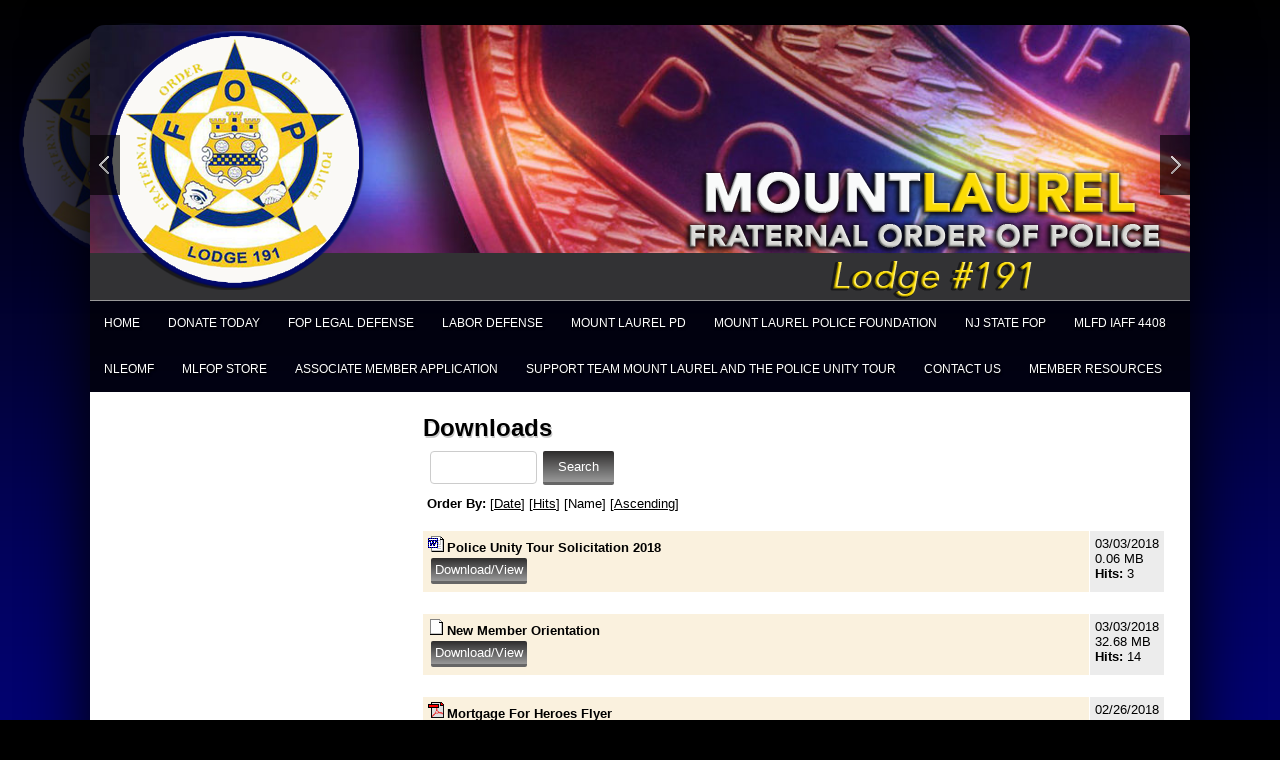

--- FILE ---
content_type: text/html;charset=UTF-8
request_url: http://mlfop.org/index.cfm?zone=/unionactive/downloads.cfm&orderbytype=Title&orderbystyle=desc
body_size: 39784
content:
<!DOCTYPE html>
<html>
<head>
<meta http-equiv="X-UA-Compatible" content="IE=edge" />

<title>Mount Laurel FOP</title>
<meta name="keywords" content="">
<meta name="description" content="">

<meta http-equiv="Content-Type" content="text/html; charset=utf-8">
<link rel="stylesheet" type="text/css" href="https://ajax.googleapis.com/ajax/libs/dojo/1.7.1/dijit/themes/tundra/tundra.css">
<link rel="stylesheet" title="site" type="text/css" href="site3a.css">
<link rel="stylesheet" title="site" type="text/css" href="custom_site.css">
<link rel="stylesheet" title="site" type="text/css" href="adminsite.css">
<script type="text/javascript" src="https://ajax.googleapis.com/ajax/libs/dojo/1.14.1/dojo/dojo.js" djConfig="parseOnLoad:true"></script>
<script src="js/site.js" type="text/javascript"></script>

<style type="text/css">
body, html {
	font-family: Verdana, Helvetica, sans-serif;
	font-size: 12px;
	margin: 0;
	padding: 0;
	overflow-x:hidden;
	color: #000000;
	background-attachment: fixed;
	background-color:#000;
	background-image:url(MLFop-Background.png);
	background-size:cover;
        background-attachment:fixed;
}


.tableinner {
	 position:relative;
	background-clip:padding-box;
	/*box-shadow: 0px 0px 0px 25px rgba(255,255,255,255);*/
		border-top-right-radius:0px;
	border-top-left-radius:0px;
}

@media only screen and (max-width: 730px){
	.leftcolumn{ display:none}
	.rightcolumn{ display:none}

}


@media only screen and (max-width: 730px){

	.tableinner {
		width:100%;
		border-top-right-radius:0px;
	border-top-left-radius:0px;
	}
#maintablenavlist{
		padding-left:4px
	}
	#maintablenavlist{
		padding-right:4px
	}
}

@media only screen and (min-width: 731px){

	
	#maintablenavlist{
		padding-left:8px
	}
}

.highlighthead {
	font-size: 16px;
	font-weight:bold;
	font-family:Verdana, Geneva, sans-serif;
}
.menudivplace {
	margin-top:0px
}
#fulldiv{
		box-shadow: 0px 9px 65px #000;
		background-clip:border-box; display:table;border-top-left-radius:15px; border-top-right-radius:15px;
	}
</style>

</head>

<body id="body" class="tundra">
<!--<div style="width:100%; max-width:750px; height:100%; background:url(/images/IAFFREGULARTRANS_large.png); background-repeat:no-repeat; overflow:hidden; background-position:0px 0px; background-size:contain; position:absolute; z-index:0;filter: alpha(opacity=30);
    opacity:0.3;
    -moz-opacity:0.3;">
</div>-->


<script type="text/javascript">

		
function wipeinwhatsnew() {
	
	if (document.getElementById("whatsnewspace").style.display == 'none') { 
	
	var wipeArgs = {
                node: "whatsnewspace"
            }
            dojo.fx.wipeIn(wipeArgs).play();
			document.getElementById("arrowspot").style.backgroundPosition = '0px 0px'
			
}else{
	
	var wipeArgs = {
                node: "whatsnewspace"
            }
            dojo.fx.wipeOut(wipeArgs).play();
			dojo.style("whatsnewspace", "height", "");
            dojo.style("whatsnewspace", "display", "block");
			document.getElementById("arrowspot").style.backgroundPosition = '0px -10px'
			
}
            
        }
						 
</script>
<style type="text/css">
<!--



.searchbutton {
	border-top-width: 0px;
	border-right-width: 0px;
	border-bottom-width: 0px;
	border-left-width: 0px;
	border-top-style: none;
	border-right-style: none;
	border-bottom-style: none;
	border-left-style: none;
	width: 100px;
	height: 25px;
	background-color: transparent;
	 cursor:pointer;
}
.searchbox {
	border-top-width: 0px;
	border-right-width: 0px;
	border-bottom-width: 0px;
	border-left-width: 0px;
	border-top-style: none;
	border-right-style: none;
	border-bottom-style: none;
	border-left-style: none;
	margin: 0px;
	padding: 0px;
	width: 100%;
	outline:none;
}
.largeletter {
	font-size: 85px;
}
-->
</style>
<a name="top"></a>




<div align="center">
<div id="fulldiv" style="max-width:1100px;">


 <div style="width:100%; padding:0px; margin:0px;" align="center" id="imagecontainterdiv">
<div id="sliderdiv" align="center" style="max-width:1100px;">
   

<script type="text/javascript">

  dojo.require("dojox.widget.Rotator");
  dojo.require("dojox.widget.AutoRotator");
  dojo.require("dojox.widget.rotator.Controller");
  dojo.require("dojox.widget.rotator.Fade");

	var totalimages = 3;
	var newcount = 0;
	var moveimage = 0;
	var maxanim = 5;
	var thisanim = 1;
	
function changeimage(){
	
	if (newcount < totalimages)
	{
	newcount = newcount + 1;
	if (moveimage < totalimages)
	{
	moveimage = newcount+1;
	}else{
	moveimage = 1;
	}
	}else{
	newcount = 1;
	moveimage = 2;
	}
	
	if (thisanim < maxanim)
	{
	thisanim = thisanim + 1;
	}else{
	thisanim = 1;
	}
	
	
	dojo.publish('imagerotatediv/rotator/control', ['go', newcount]);
	
	
	
	
}

function changeimageprev(){
	
	newcount = newcount-2
	
	if (newcount < 0)
	{
	newcount = newcount+totalimages
	}
	
	if (newcount < totalimages)
	{
	newcount = newcount + 1;
	if (moveimage > 1)
	{
	moveimage = moveimage-1;
	}else{
	moveimage = 1;
	}
	}else{
	newcount = 1;
	moveimage = 1;
	}
	
	if (thisanim > 1)
	{
	thisanim = thisanim - 1;
	}else{
	thisanim = 1;
	}
	
	
	dojo.publish('imagerotatediv/rotator/control', ['go', newcount]);
	
	
	
	
}

function moveimage2(thisdiv){
  
  var divname = "rotateimage" + thisdiv
    dojo.animateProperty({
        node: divname,
        properties: { 
		width: {start: 100, end: 150, units:"%"},
		marginLeft: {start: 0, end: -50, units:"%"},
		marginTop: 0
		 },
		duration: 12000
		
    }).play();
				}
				
				
function moveimage4(thisdiv){
  
  var divname = "rotateimage" + thisdiv
    dojo.animateProperty({
        node: divname,
        properties: {
		marginLeft: {start: 0, end: 0, units:"%"},
		width: {start: 100, end: 150, units:"%"},
		marginTop: 0
		 },
		duration: 12000
		
    }).play();
				}	
				
function moveimage1(thisdiv){
  
  var divname = "rotateimage" + thisdiv
    dojo.animateProperty({
        node: divname,
        properties: {
		marginLeft: {start: 0, end: -25, units:"%"},
		width: {start: 120, end: 120, units:"%"},
		marginTop: 0,
		 },
		duration: 12000
		
    }).play();
				}
				
function moveimage3(thisdiv){
  
  var divname = "rotateimage" + thisdiv
    dojo.animateProperty({
        node: divname,
        properties: {
		marginTop: {start: 0, end: -10, units:"%"},
		marginLeft: {start: 0, end: 0, units:"%"},
		width: {start: 120, end: 120, units:"%"}
		 },
		duration: 12000
		
    }).play();
				}						
										
function moveimage5(thisdiv){
  
  var divname = "rotateimage" + thisdiv
    dojo.animateProperty({
        node: divname,
        properties: {
		marginTop: {start: -10, end: 0, units:"%"},
		marginLeft: {start: -5, end: -5, units:"%"},
		width: {start: 115, end: 115, units:"%"},
		 },
		duration: 12000
		
    }).play();
				}								
				
			
					setInterval(changeimage, 7000);	
  
</script>

<style type="text/css">
#imagerotatediv {
	height:100%; zoom: 1;
	width:100%; overflow:hidden; max-width:1100px; z-index:0; position:absolute; vertical-align:baseline; margin:0px; padding:0px; background-clip:border-box;
border-top-left-radius:15px; border-top-right-radius:15px
}

#sliderdiv{
	padding-bottom:25%;
	max-width:1100px;
	position:relative; 
	}


@media only screen and (max-width: 730px){
	#imagerotatediv {border-top-left-radius:0px; border-top-right-radius:0px;
	}
	
}

@media only screen and (min-width: 731px){
	

	
}

@media only screen and (min-width: 910px){

}

@media only screen and (min-width: 1100px){

}

@media only screen and (min-width: 1600px){

}
@media only screen and (min-width: 1900px){

	}

</style>


<div dojoType="dojox.widget.Rotator" suspendOnHover="true" transition="dojox.widget.rotator.crossFade" duration="6000" class="rotatorcontain" jsId="imagerotateInstance" id="imagerotatediv">

	  
	  
	  
    

<div id="rotatecontainer" style="overflow:hidden; z-index:300; position:absolute; width:100%; height:100%; cursor:pointer; float:left; display:none;">
       
     
       <img src="/flashbanner/img3.jpg" style="width:100%; z-index:600;" id="rotateimage1">
     </div>
     
     
 
    

<div id="rotatecontainer" style="overflow:hidden; z-index:300; position:absolute; width:100%; height:100%; cursor:pointer; float:left; display:none;">
       
     
       <img src="/flashbanner/img2.jpg" style="width:100%; z-index:600;" id="rotateimage2">
     </div>
     
     
 
    

<div id="rotatecontainer" style="overflow:hidden; z-index:300; position:absolute; width:100%; height:100%; cursor:pointer; float:left; display:none;">
       
     
       <img src="/flashbanner/img1.jpg" style="width:100%; z-index:600;" id="rotateimage3">
     </div>
     
     



</div>
   
   
 <div style="width:100%; position:absolute; margin-top:10%; z-index:10">
<div style="width:100%; max-width:1100px; z-index:0">
<ul id="navlist" style="margin:0px; padding:0px; z-index:0; width:100%; max-width:1100px;">
<li style="width:30px;"><div style="background: rgba(0,0,0,0.65)">
<div onclick="changeimageprev();return false" id="imagerotatecontroldiv" style="width:30px; height:60px; background:url(/images/flex-direction-nav.png); background-repeat:no-repeat; cursor:pointer; overflow:hidden; background-position:0 -60px; z-index:0"></div></div>
</li>
<li>

</li>
<li style="width:30px; float:right"><div style="background: rgba(0,0,0,0.65)">
<div onclick="changeimage();return false" id="imagerotatecontroldiv" style="width:30px; height:60px; background:url(/images/flex-direction-nav.png); background-position:0 0; background-repeat:no-repeat; cursor:pointer; overflow:hidden;"></div></div>
</li>
</ul>
</div>
</div>  

<div style="width:100%; max-width:1100px; max-height:290px; height:100%; background:url(WH_MountLaurelFOP.png); background-repeat:no-repeat; overflow:hidden; background-position:center; background-size:100%; position:absolute; z-index:0; font-weight:bold; color:#fff" align="right">
    <div style="text-shadow:0px 3px 9px #000; margin-top:15%; position:relative;font-family:YanoneKaffeesatzLight,Helvetica,Arial,sans-serif;" id="rotateheadertextsize">
    <br>
<div style="font-family:YanoneKaffeesatzLight,Helvetica,Arial,sans-serif; font-weight:normal" id="rotateheadersubtextsize"></div></div>
</div>
	
</div>
</div>
<div class="menudivplace" align="center"><div class="menusize">
<script type="text/javascript" src="/menu/nodefire_IE9.js"></script>


	
		<!--[if lte IE 6]><style type="text/css">.nfPure .nfItem{width:0px;}</style><![endif]-->
		<!--[if lte IE 7]><style type="text/css">.nfMain,.nfMain .nfLink,.nfMain .nfSubS{zoom:1;}.nfPure .nfLink:hover{z-index:1101;}.nfPure .nfItem{display:inline !important;}</style><![endif]-->
		<style type="text/css">.nfMain, .nfSubC, .nfSubS{list-style:none;margin:0px;padding:0px;}.nfMain{position:relative;z-index:500;}.nfMain .nfSubC{visibility:hidden;position:absolute;}.nfMain .nfItem, .nfMain .nfLink{list-style:none;position:relative;display:block;white-space:nowrap;margin:0px;}.nfMain:after{content: ".";display:block;height:0px;clear:both;overflow:hidden;}.nfPure .nfItem:hover, .nfPure .nfItem:hover>.nfSubC{z-index:1101;visibility:inherit;}.nfPure .nfLink:focus{z-index:1102;}.nfMain .nfJSActiveItem{z-index:1101;}.nfMain .nfJSShowSub{z-index:1101;visibility:inherit;}.nfMain .nfItem div.nfLink {cursor:default;}.nfMain .nfItem {float:left;}.nfMain .nfItem .nfItem {float:none;}.nfMain .nfItem .nfSubC {top:100%;left:0px;width:auto;}.nfMain .nfSubC .nfItem .nfSubC {top:0px;left:100%;width:auto;}</style>
        
    
    
		<link rel="stylesheet" href="menu/styles3.css" type="text/css">

        
        <ul id="myMenu" class="nfMain nfPure">
        
<li class="nfItem"><a href="index.cfm" class="nfLink">Home</a></li>

	
    <li class="nfItem"><a href="https://unionly.io/o/foplodge191/annual-fund-drive" class="nfLink">Donate TODAY</a>
    
		
	
	</li>

		
    <li class="nfItem"><a href="http://www.foplegal.com" class="nfLink">FOP Legal Defense</a>
    
		
	
	</li>

		
    <li class="nfItem"><a href="http://www.cushanelawfirm.com/LELSP/FOP/LELSP_FOP.pdf" class="nfLink">Labor Defense</a>
    
		
	
	</li>

		
    <li class="nfItem"><a href="http://www.mountlaurelpd.org" class="nfLink">Mount Laurel PD</a>
    
		
	
	</li>

		
    <li class="nfItem"><a href="https://mountlaurelpd.org/community-page/497" class="nfLink">Mount Laurel Police Foundation</a>
    
		
	
	</li>

		
    <li class="nfItem"><a href="http://www.njfop.org" class="nfLink">NJ State FOP</a>
    
		
	
	</li>

		
    <li class="nfItem"><a href="http://www.iaff4408.com" class="nfLink">MLFD IAFF 4408</a>
    
		
	
	</li>

		
    <li class="nfItem"><a href="http://www.nleomf.com" class="nfLink">NLEOMF</a>
    
		
	
	</li>

		
    <li class="nfItem"><a href="https://unionly.io/o/foplodge191" class="nfLink">MLFOP Store</a>
    
		
	
	</li>

		
    <li class="nfItem"><a href="http://mlfop.org/docs/Lodge_191_Associate_Application_1_.doc?button3=View" class="nfLink">Associate Member Application</a>
    
		
	
	</li>

		
    <li class="nfItem"><a href="https://secure.e2rm.com/p2p/donate/392489/team/1034534/en-CA" class="nfLink">Support Team Mount Laurel and the Police Unity Tour</a>
    
		
	
	</li>

		
<li class="nfItem"><a href="?zone=/unionactive/contact.cfm" class="nfLink">Contact Us</a></li>


  <li class="nfItem"><div tabindex=0 class="nfLink">Member Resources</div>
  
  <ul class="nfSubC nfSubS">
  
  <li class="nfItem"><a href="?zone=/unionactive/member_main.cfm" class="nfLink">Member Home</a></li>
  
  
 <li class="nfItem"><a href="?zone=/unionactive/private_view_page.cfm&page=Meeting20Attendance" class="nfLink">Meeting Attendance</a>
 
 
</li>

 <li class="nfItem"><a href="index.cfm?zone=/unionActive/minutes.cfm" class="nfLink">Meeting Minutes</a>
 
 
</li>

 <li class="nfItem"><a href="index.cfm?zone=/unionactive/committees.cfm" class="nfLink">Committees</a>
 
 
</li>

 <li class="nfItem"><a href="index.cfm?zone=/unionactive/constitution.cfm" class="nfLink">Constitution/Bylaws</a>
 
 
</li>

 <li class="nfItem"><a href="index.cfm?zone=/unionactive/Contract.cfm" class="nfLink">Contracts</a>
 
 
</li>

 <li class="nfItem"><a href="index.cfm?zone=/unionactive/member_direc.cfm" class="nfLink">Member Directory</a>
 
 
</li>

 <li class="nfItem"><a href="index.cfm?zone=/unionactive/calendar.cfm" class="nfLink">Events Calendar</a>
 
 
</li>

 <li class="nfItem"><a href="index.cfm?zone=/unionactive/form_page.cfm&formID=72643" class="nfLink">Equipment "Rental" Form</a>
 
 
</li>

 <li class="nfItem"><a href="index.cfm?zone=/unionactive/voting_form.cfm" class="nfLink">Online Voting</a>
 
 
</li>

 <li class="nfItem"><a href="index.cfm?zone=/unionactive/downloads.cfm" class="nfLink">Downloads</a>
 
 
</li>
 <li class="nfItem"><a href="?zone=/unionactive/user_signup.cfm" class="nfLink">Login</a></li>
  
  
</ul>  </li>
  
    
</ul>







<script type="text/javascript">


		/* ~~~~~~~ Create a new menu widget object with the API. ~~~~~~~~~~~~~*/

		//Menu configuration properties (hide and show timers in Milliseconds)
		var config = {showTimerMS:250,hideTimerMS:250};

		//Pass the menu object construcor an ID or object representing the root node of your structure
		var myMenu = new NF.widget.menu("myMenu", config);
	


		/*~~~~~~~~ Sub Show Animation w/Replicator ~~~~~~~~~~~~~*/

		//Create an animation clip for showing the menu.  Animate the CSS clip style from the center out.
		var clip = new NF.anim.clip({clip:{start:{value:'50% 50% 50% 50%', refNode:"self"}, end:{value:'0% 100% 100% 0%', refNode:"self"}}}, {frames:6,reset:true,hook:"NFplayOnSubShow"});

		//Create a new replicator where the master object is the clip. (Applies the clip effect to all sub menus)
		var subAnim_Show_Replicator = new NF.replicator("transition", {master:clip,widgetClass:"nfSubC",widgetLevel:'level>=1'});
		myMenu.addReplicator(subAnim_Show_Replicator);



		/*~~~~~~~~ Sub Hide Animation w/Replicator ~~~~~~~~~~~~~*/

		//Create an animation clip for hiding the menu.  Animate the CSS clip style from the edges to the center.
		clip = new NF.anim.clip({clip:{start:{value:'0% 100% 100% 0%', refNode:"self"}, end:{value:'50% 50% 50% 50%', refNode:"self"}}}, {frames:6,reset:true,hook:"NFplayOnSubHide"});

		//Create a new replicator where the master object is the clip. (Applies the clip effect to all sub menus)
		var subAnim_Hide_Replicator = new NF.replicator("transition", {master:clip,widgetClass:"nfSubC",widgetLevel:'level>=1'});
		myMenu.addReplicator(subAnim_Hide_Replicator);

	


		/* ~~~~~~~ Activate the menu object. (Converts the pure CSS menu to a script enhanced widget) ~~~~~~~~~~~~~*/

		//Activate the menu
		myMenu.activate();

	
	</script></div></div>


<div align="center">
<div class="tableback">




<div class="mobilemenudivplace" style="cursor:pointer; padding:8px 8px 8px 29px; height:22px; border:solid 1px #CCCCCC; background-color:#ececec; font-weight:400;" align="right">
<ul id="navlist" style="margin:0px; margin-right:11px; padding:0px; width:100%">
<li style="padding-right:16px; width:5%">
  <a href="/"><img src="/images/home.png" width="24" title="Home" border=0 /></a>
  </li>
<li onClick="wipeinwhatsnew()" style="width:85%; float:right">
<ul id="navlist" style=" float:right"><li><div id="arrowspot" style="background-image:url(../images/down.png); background-position:0 -10px; background-repeat:no-repeat; width:14px; height:16px; padding-right:5px; margin-top:3px"></div></li><li><img src="/images/menu.png" width="24" title="Menu" style="margin-top:1px" /></li></ul>
</li>
</ul>
</div>

 <div id="whatsnewspace" style="width: 100%; overflow: auto; display:none; padding:15px">
         	       <style type="text/css">
ul.noindent {
margin: 0px;
padding: 0px;

float:left
}

ul.noindent li {
list-style-type:none;
margin: 0px;
padding: 5px 0px 5px 0px;
}
</style>

<div style="background:rgba(255,255,255,0.6); width:100%;margin-left:-15px; margin-right:15px; margin-top:-15px">
 <table cellspacing="6" width="100%">
       <tr><td valign="top" width="50%">
       
   
        <ul class="noindent">
<li><a href="index.cfm">Home</a></li>

	
    <li><a href="https://unionly.io/o/foplodge191/annual-fund-drive">Donate TODAY</a>
	</li>

		
    <li><a href="http://www.foplegal.com">FOP Legal Defense</a>
	</li>

		
    <li><a href="http://www.cushanelawfirm.com/LELSP/FOP/LELSP_FOP.pdf">Labor Defense</a>
	</li>

		
    <li><a href="http://www.mountlaurelpd.org">Mount Laurel PD</a>
	</li>

		
    <li><a href="https://mountlaurelpd.org/community-page/497">Mount Laurel Police Foundation</a>
	</li>

		
    <li><a href="http://www.njfop.org">NJ State FOP</a>
	</li>

		
    <li><a href="http://www.iaff4408.com">MLFD IAFF 4408</a>
	</li>

		
    <li><a href="http://www.nleomf.com">NLEOMF</a>
	</li>

		
    <li><a href="https://unionly.io/o/foplodge191">MLFOP Store</a>
	</li>

		
    <li><a href="http://mlfop.org/docs/Lodge_191_Associate_Application_1_.doc?button3=View">Associate Member Application</a>
	</li>

		
    <li><a href="https://secure.e2rm.com/p2p/donate/392489/team/1034534/en-CA">Support Team Mount Laurel and the Police Unity Tour</a>
	</li>

		
<li><a href="?zone=/unionactive/contact.cfm">Contact Us</a></li> 
        
    
</ul>

</td>
<td valign="top" width="50%">


<ul class="noindent">

<li><strong>Member Resources</strong></li>
  
 
  
  <li><a href="?zone=/unionactive/member_main.cfm">Member Home</a></li>
  
  
 <li><a href="?zone=/unionactive/private_view_page.cfm&page=Meeting20Attendance">Meeting Attendance</a></li>

 <li><a href="index.cfm?zone=/unionActive/minutes.cfm">Meeting Minutes</a></li>

 <li><a href="index.cfm?zone=/unionactive/committees.cfm">Committees</a></li>

 <li><a href="index.cfm?zone=/unionactive/constitution.cfm">Constitution/Bylaws</a></li>

 <li><a href="index.cfm?zone=/unionactive/Contract.cfm">Contracts</a></li>

 <li><a href="index.cfm?zone=/unionactive/member_direc.cfm">Member Directory</a></li>

 <li><a href="index.cfm?zone=/unionactive/calendar.cfm">Events Calendar</a></li>

 <li><a href="index.cfm?zone=/unionactive/form_page.cfm&formID=72643">Equipment "Rental" Form</a></li>

 <li><a href="index.cfm?zone=/unionactive/voting_form.cfm">Online Voting</a></li>

 <li><a href="index.cfm?zone=/unionactive/downloads.cfm">Downloads</a></li>
 <li><a href="?zone=/unionactive/user_signup.cfm">Login</a></li>

</ul>

</td></tr></table>
</div>

</div>
</div>
</div>


<div align="center" style="width:100%">
<div class="widecolview" align="center" style="width:100%; max-width:1100px;">

<div align="left" class="tableinner" style="display:table; background-color:#FFF;background:rgba(255,255,255,1.0);">

<ul id="maintablenavlist" style="z-index:5">


 	<li class="leftcolumn">
		<div id="leftcolumnspot" dojotype="dijit.layout.ContentPane" style="overflow:visible;">
		
                      <table width="100%" border="0" cellpadding="0" cellspacing="0" class="lefttable">
                      
                        
                    </table>
                    
        
 		</div>
	</li>


	<li class="maincolumn">
	
                         
					  <div id="maincolumnspot" style="z-index:1; overflow:visible; position:relative" dojotype="dijit.layout.ContentPane">
					  
                 <style type="text/css">
#downloadsnavlist li
{

display: inline;
list-style: none;
float:left;
}

@media only screen and (max-width: 730px){
#downloadsnavlist li
{
display: block;
list-style:inside;
float:none;
}
}

				 </style> 
                 
                 

<script type="text/javascript">
dojo.require("dojox.fx");

function wipeinfolder(searchspace) {
	
	if (document.getElementById(searchspace).style.display == 'none') { 
	
	var wipeArgs = {
                node: searchspace
            }
            dojo.fx.wipeIn(wipeArgs).play();
			
}else{
	
	var wipeArgs = {
                node: searchspace
            }
            dojo.fx.wipeOut(wipeArgs).play();
			            dojo.style(searchspace, "height", "");
            dojo.style(searchspace, "display", "block");
			
}
            
        }
</script>



<table width="100%" border="0" cellspacing="0" cellpadding="5">
  <tr>
    <td><table width="100%" border="0" cellspacing="0" cellpadding="1">
  <tr> 
    <td> 
      <table width="100%" border="0" cellspacing="0" cellpadding="0">
        <tr> 
          <td> <span class=pageheader><b>Downloads</b></span></td>
          <td align="right">&nbsp;</td>
          
        </tr>
      </table>
    </td>
  </tr>
</table>
      <table width="100%" border="0" cellspacing="2" cellpadding="3">
        <tr>
          <td><form id="form1" name="form1" method="post" action="index.cfm">
            <table border="0" cellspacing="0" cellpadding="3">
              <tr>
                <td align="right" valign="middle" nowrap="nowrap"><input name="SearchTerm" type="text" id="SearchTerm" size="10" maxlength="100" />
                  <input name="action" type="hidden" id="action" value="searchdocs" />
                  
                    <input name="orderbystyle" type="hidden" id="orderbystyle" value="desc" />
                    <input name="orderbytype" type="hidden" id="orderbytype" value="Title" />
                  
                  <input name="zone" type="hidden" id="zone" value="/unionactive/downloads.cfm" /></td>
                <td valign="middle"><input type="submit" name="button" id="button" value="Search" class="buttoncolor" /></td>
              </tr>
            </table>
          </form></td>
        </tr>
        <tr>
          <td><font size="2"><strong>Order By:</strong> 
  
  [<a href="?zone=/unionactive/downloads.cfm&amp;orderbytype=LastUpdate&amp;orderbystyle=desc">Date</a>]  [<a href="?zone=/unionactive/downloads.cfm&amp;orderbytype=HitCount&amp;orderbystyle=desc">Hits</a>] 
  [Name] [<a href="?zone=/unionactive/downloads.cfm&amp;orderbytype=Title&amp;orderbystyle=ASC">Ascending</a>] 
  
  
  </font></td>
        </tr>
      </table>
      <br /> 

      <table width="100%" border="0" cellspacing="1" cellpadding="5">
        
    <tr> 
            <td width="95%" bgcolor="#FAF1DE"><img src="https://server5.unionactive.com/icons/filetypes/doc.gif" border="0"> 
               <b><font size="2" class=colorstic>Police Unity Tour Solicitation 2018</font></b><br />
               
       
              <table border="0" cellspacing="1" cellpadding="2">
                <tr>
                 
                    <td> <form action="index.cfm" method="post" name="form3" id="form3">
                    <input type="submit" name="button2" id="button2" value="Download/View" class=buttoncolor style="padding:4px">
                                    <input name="zone" type="hidden" id="zone" value="/unionactive/download_file.cfm" />
                      <input name="FileID" type="hidden" id="FileID" value="158873" />
                 
                 </form> </td>
                 
                 
                  
                
                  
                </tr>
              </table>
              
          
              
              <font size="2"><font size="3"><font size="2" class="colorstic"> </font></font></font></td>
      <td width="35%" valign="top" nowrap="nowrap" bgcolor="#ececec" class="darkfont"><FONT size="2" class=colorstic>03/03/2018<br />
            0.06 MB<br />
        <strong>Hits:</strong> 3</FONT></td>
    </tr>
          <tr>
            <td colspan="2" height=10></td>
          </tr>
 
    <tr> 
            <td width="95%" bgcolor="#FAF1DE"><img src="https://server5.unionactive.com/icons/filetypes/default.gif" border="0"> 
               <b><font size="2" class=colorstic>New Member Orientation </font></b><br />
               
       
              <table border="0" cellspacing="1" cellpadding="2">
                <tr>
                 
                    <td> <form action="index.cfm" method="post" name="form3" id="form3">
                    <input type="submit" name="button2" id="button2" value="Download/View" class=buttoncolor style="padding:4px">
                                    <input name="zone" type="hidden" id="zone" value="/unionactive/download_file.cfm" />
                      <input name="FileID" type="hidden" id="FileID" value="158874" />
                 
                 </form> </td>
                 
                 
                  
                
                  
                </tr>
              </table>
              
          
              
              <font size="2"><font size="3"><font size="2" class="colorstic"> </font></font></font></td>
      <td width="35%" valign="top" nowrap="nowrap" bgcolor="#ececec" class="darkfont"><FONT size="2" class=colorstic>03/03/2018<br />
           32.68 MB<br />
        <strong>Hits:</strong> 14</FONT></td>
    </tr>
          <tr>
            <td colspan="2" height=10></td>
          </tr>
 
    <tr> 
            <td width="95%" bgcolor="#FAF1DE"><img src="https://server5.unionactive.com/icons/filetypes/pdf.gif" border="0"> 
               <b><font size="2" class=colorstic>Mortgage For Heroes Flyer </font></b><br />
               
       
              <table border="0" cellspacing="1" cellpadding="2">
                <tr>
                 
                    <td> <form action="index.cfm" method="post" name="form3" id="form3">
                    <input type="submit" name="button2" id="button2" value="Download/View" class=buttoncolor style="padding:4px">
                                    <input name="zone" type="hidden" id="zone" value="/unionactive/download_file.cfm" />
                      <input name="FileID" type="hidden" id="FileID" value="158769" />
                 
                 </form> </td>
                 
                 
                  
                
                  
                </tr>
              </table>
              
          
              
              <font size="2"><font size="3"><font size="2" class="colorstic">Annie Mac’a Mortgage For Heroes Program </font></font></font></td>
      <td width="35%" valign="top" nowrap="nowrap" bgcolor="#ececec" class="darkfont"><FONT size="2" class=colorstic>02/26/2018<br />
            1.83 MB<br />
        <strong>Hits:</strong> 4</FONT></td>
    </tr>
          <tr>
            <td colspan="2" height=10></td>
          </tr>
 
    <tr> 
            <td width="95%" bgcolor="#FAF1DE"><img src="https://server5.unionactive.com/icons/filetypes/pdf.gif" border="0"> 
               <b><font size="2" class=colorstic>May 6, 2018 Blood Drive</font></b><br />
               
       
              <table border="0" cellspacing="1" cellpadding="2">
                <tr>
                 
                    <td> <form action="index.cfm" method="post" name="form3" id="form3">
                    <input type="submit" name="button2" id="button2" value="Download/View" class=buttoncolor style="padding:4px">
                                    <input name="zone" type="hidden" id="zone" value="/unionactive/download_file.cfm" />
                      <input name="FileID" type="hidden" id="FileID" value="159517" />
                 
                 </form> </td>
                 
                 
                  
                
                  
                </tr>
              </table>
              
          
              
              <font size="2"><font size="3"><font size="2" class="colorstic">Red Cross Blood Drive </font></font></font></td>
      <td width="35%" valign="top" nowrap="nowrap" bgcolor="#ececec" class="darkfont"><FONT size="2" class=colorstic>04/25/2018<br />
            0.07 MB<br />
        <strong>Hits:</strong> </FONT></td>
    </tr>
          <tr>
            <td colspan="2" height=10></td>
          </tr>
 
    <tr> 
            <td width="95%" bgcolor="#FAF1DE"><img src="https://server5.unionactive.com/icons/filetypes/doc.gif" border="0"> 
               <b><font size="2" class=colorstic>Associate Member Application </font></b><br />
               
       
              <table border="0" cellspacing="1" cellpadding="2">
                <tr>
                 
                    <td> <form action="index.cfm" method="post" name="form3" id="form3">
                    <input type="submit" name="button2" id="button2" value="Download/View" class=buttoncolor style="padding:4px">
                                    <input name="zone" type="hidden" id="zone" value="/unionactive/download_file.cfm" />
                      <input name="FileID" type="hidden" id="FileID" value="159087" />
                 
                 </form> </td>
                 
                 
                  
                
                  
                </tr>
              </table>
              
          
              
              <font size="2"><font size="3"><font size="2" class="colorstic">Application for Associate Membership  </font></font></font></td>
      <td width="35%" valign="top" nowrap="nowrap" bgcolor="#ececec" class="darkfont"><FONT size="2" class=colorstic>03/21/2018<br />
            0.02 MB<br />
        <strong>Hits:</strong> 2</FONT></td>
    </tr>
          <tr>
            <td colspan="2" height=10></td>
          </tr>
 
    <tr> 
            <td width="95%" bgcolor="#FAF1DE"><img src="https://server5.unionactive.com/icons/filetypes/docx.gif" border="0"> 
               <b><font size="2" class=colorstic>2018 Shared Services Golf</font></b><br />
               
       
              <table border="0" cellspacing="1" cellpadding="2">
                <tr>
                 
                    <td> <form action="index.cfm" method="post" name="form3" id="form3">
                    <input type="submit" name="button2" id="button2" value="Download/View" class=buttoncolor style="padding:4px">
                                    <input name="zone" type="hidden" id="zone" value="/unionactive/download_file.cfm" />
                      <input name="FileID" type="hidden" id="FileID" value="159478" />
                 
                 </form> </td>
                 
                 
                  
                
                  
                </tr>
              </table>
              
          
              
              <font size="2"><font size="3"><font size="2" class="colorstic"> </font></font></font></td>
      <td width="35%" valign="top" nowrap="nowrap" bgcolor="#ececec" class="darkfont"><FONT size="2" class=colorstic>04/23/2018<br />
            0.13 MB<br />
        <strong>Hits:</strong> 2</FONT></td>
    </tr>
          <tr>
            <td colspan="2" height=10></td>
          </tr>
 
    <tr> 
            <td width="95%" bgcolor="#FAF1DE"><img src="https://server5.unionactive.com/icons/filetypes/doc.gif" border="0"> 
               <b><font size="2" class=colorstic>2018 Golf Sponsor</font></b><br />
               
       
              <table border="0" cellspacing="1" cellpadding="2">
                <tr>
                 
                    <td> <form action="index.cfm" method="post" name="form3" id="form3">
                    <input type="submit" name="button2" id="button2" value="Download/View" class=buttoncolor style="padding:4px">
                                    <input name="zone" type="hidden" id="zone" value="/unionactive/download_file.cfm" />
                      <input name="FileID" type="hidden" id="FileID" value="158872" />
                 
                 </form> </td>
                 
                 
                  
                
                  
                </tr>
              </table>
              
          
              
              <font size="2"><font size="3"><font size="2" class="colorstic"> </font></font></font></td>
      <td width="35%" valign="top" nowrap="nowrap" bgcolor="#ececec" class="darkfont"><FONT size="2" class=colorstic>03/03/2018<br />
            0.13 MB<br />
        <strong>Hits:</strong> 2</FONT></td>
    </tr>
          <tr>
            <td colspan="2" height=10></td>
          </tr>
 
    <tr> 
            <td width="95%" bgcolor="#FAF1DE"><img src="https://server5.unionactive.com/icons/filetypes/docx.gif" border="0"> 
               <b><font size="2" class=colorstic>2018 Golf Flyer</font></b><br />
               
       
              <table border="0" cellspacing="1" cellpadding="2">
                <tr>
                 
                    <td> <form action="index.cfm" method="post" name="form3" id="form3">
                    <input type="submit" name="button2" id="button2" value="Download/View" class=buttoncolor style="padding:4px">
                                    <input name="zone" type="hidden" id="zone" value="/unionactive/download_file.cfm" />
                      <input name="FileID" type="hidden" id="FileID" value="158871" />
                 
                 </form> </td>
                 
                 
                  
                
                  
                </tr>
              </table>
              
          
              
              <font size="2"><font size="3"><font size="2" class="colorstic"> </font></font></font></td>
      <td width="35%" valign="top" nowrap="nowrap" bgcolor="#ececec" class="darkfont"><FONT size="2" class=colorstic>03/03/2018<br />
            0.13 MB<br />
        <strong>Hits:</strong> 4</FONT></td>
    </tr>
          <tr>
            <td colspan="2" height=10></td>
          </tr>
 
    <tr> 
            <td width="95%" bgcolor="#FAF1DE"><img src="https://server5.unionactive.com/icons/filetypes/docx.gif" border="0"> 
               <b><font size="2" class=colorstic>2018 Awards Dinner</font></b><br />
               
       
              <table border="0" cellspacing="1" cellpadding="2">
                <tr>
                 
                    <td> <form action="index.cfm" method="post" name="form3" id="form3">
                    <input type="submit" name="button2" id="button2" value="Download/View" class=buttoncolor style="padding:4px">
                                    <input name="zone" type="hidden" id="zone" value="/unionactive/download_file.cfm" />
                      <input name="FileID" type="hidden" id="FileID" value="159299" />
                 
                 </form> </td>
                 
                 
                  
                
                  
                </tr>
              </table>
              
          
              
              <font size="2"><font size="3"><font size="2" class="colorstic"> </font></font></font></td>
      <td width="35%" valign="top" nowrap="nowrap" bgcolor="#ececec" class="darkfont"><FONT size="2" class=colorstic>04/08/2018<br />
            0.43 MB<br />
        <strong>Hits:</strong> 6</FONT></td>
    </tr>
          <tr>
            <td colspan="2" height=10></td>
          </tr>
  
</table>
     <br /></td>
  </tr>
</table> 
                       
                     
                        </div>
	</li>



</ul>
</div>


    

 <div align="center" class="bottomtable" style="position:relative; padding:0px; background-color:#000; display:table; width:100%; height:100%; padding-bottom:90px">
 <div align="center">
<div style="max-width:1000px" align="left">


<ul id="bottomtablenavlist" style="margin:0px; padding:5px; float:left; display:inline; width:100%;">
<li style="padding:20px"><b>Mount Laurel Fraternal Order of Police</b><br><br>
Copyright &copy; 2026.<br>
                    All Rights Reserved.<br>
                    <br>
                    Powered By <b><A href="http://www.unionactive.com" target="_blank" class="bottomtablelink">UnionActive</A></b><br>
                    <br>
                    <br><br>



<TABLE cellspacing="0" cellpadding="1" style="border-color:#666666; border:1px; border-style:solid">
  <TR> 
    <TD> 
      <TABLE width="100%" border="0" cellspacing="0" cellpadding="3">
        <TR> 
          <TD> 
            <DIV align="center"> 167070 hits since Dec 01, 2017 </DIV>
          </TD>
        </TR>
      </TABLE>
    </TD>
  </TR>
</TABLE>


                    </li>
<li style="padding:20px; margin-right:40px;" id="rightli"><a href="http://www.unions-america.com" target="_blank"><img src="/images/UALOGO.jpg" border=0 title="Visit Unions-America.com"></a><br>
<br>
<a href="#top"><img src="../images/footer_anchor.png" onClick="topofpage();return false" alt="Top of Page image" border="0" title="Top of Page" width="25" height="15"></a></li>
</ul>

</div></div>

</div>
</div>
</div>
 
 

 </div>
 </div>



<script type="text/javascript" src="js/css3-mediaqueries.js" ></script>

</body>
</html>



--- FILE ---
content_type: text/css
request_url: http://mlfop.org/site3a.css
body_size: 52675
content:
A:link {
	text-decoration: underline;
	color: #000000
}
A:visited {
	text-decoration: underline;
	color: #000000
}
A:hover {
	COLOR: #990000;
	text-decoration: none
}

.smallfont {
	font-size: 9pt;
	font-weight: bold;
}
.boldfont {
	font-weight: bold;
}
.showmodulesbox {
	color: #000000;
	background-color: #FFFFFF;
	font-size:9px;
}
a:link.editcolumnbox {
	color: #000000;
}
a:visited.editcolumnbox {
	color: #000000;
}
.editcolumnbox {
color: #000000;
}
.rowcss {
	border-top-width: 1px;
	border-right-width: 1px;
	border-bottom-width: 1px;
	border-left-width: 1px;
	border-top-style: solid;
	border-right-style: none;
	border-bottom-style: solid;
	border-left-style: solid;
	border-top-color: #FFFFFF;
	border-bottom-color: #CCCCCC;
	border-left-color: #FFFFFF;
	border-right-color: #FFFFFF;
}
.smalfontstyle {
	font-size: 10px;
	font-weight: bold;
}
.grayfont {
	color: #999999;
}
.darkfont {
	color: #000000;
}
.darkfont .altdarkfont {
	color: #ffffff;
}
.darkfont A:link {
	color: #000000;
}
.darkfont A:visited {
	color: #000000;
	text-decoration: underline;
}
.colorstic {
	color: #000000;
}
.smallfonttext {
	font-size: 10px;
	font-weight: normal;
}

.successfulltext {
	font-size: 14px;
	font-weight: bold;
	color: #003399;
}
.errortext {
	font-size: 14px;
	font-weight: bold;
	color: #990000;
}
.whatsnewhometitle {
	font-size: 14px;
	font-weight: bold;
	text-shadow:1px 2px #cccccc;
}
.whatsnewhometitle A:link {
	font-size: 14px;
	font-weight: bold;
	text-decoration:none
}
.whatsnewhometitle A:visited {
	font-size: 14px;
	font-weight: bold;
	text-decoration:none
}
.headlinehometitle {
	font-size: 14px;
	font-weight: bold;
	text-decoration: none;
	text-shadow:1px 2px #cccccc;
}

.headlinehometitle a:link {
	font-size: 14px;
	font-weight: bold;
	text-decoration: none;
}

.headlinehometitle a:visited {
	font-size: 14px;
	font-weight: bold;
	text-decoration: none;
}

.headlineline {
	border-top-width: 1px;
	border-right-width: 1px;
	border-bottom-width: 1px;
	border-left-width: 1px;
	border-top-style: none;
	border-right-style: none;
	border-bottom-style: none;
	border-left-style: solid;
	border-top-color: #999999;
	border-right-color: #999999;
	border-bottom-color: #999999;
	border-left-color: #999999;
}
.buttoncolor {
	background: #014c81; /* Old browsers */
	background: -webkit-linear-gradient(top, #2d2c2c 0%, #999 100%); /* Chrome 10+, Safari 5.1+ */
	background:   linear-gradient(to bottom, #2d2c2c 0%, #999 100%); /* W3C */
	border: none;
	border-bottom: 3px solid #666;
	border-radius: 2px;
	color: #fff;
	display: inline-block;
	padding: 8px 15px 8px;
	text-decoration: none;
	cursor:pointer;
}

.buttoncolor:hover {
	background: #026ab4; /* Old browsers */
	background: -webkit-linear-gradient(top, #3e3e3e 0%, #666 100%); /* Chrome 10+, Safari 5.1+ */
	background:   linear-gradient(to bottom, #3e3e3e 0%, #666 100%); /* W3C */
	outline: none;
}

.buttoncolor:active {
		background: #026ab4; /* Old browsers */
	background: -webkit-linear-gradient(top, #666 0%, #3e3e3e 100%); /* Chrome 10+, Safari 5.1+ */
	background:   linear-gradient(to bottom, #666 0%, #3e3e3e 100%); /* W3C */
	padding: 8px 15px 8px;
	
}

input {padding:8px;
border-radius: 4px;
border: 1px solid #cccccc;
background-color:ececec;
}
select {padding:8px;
border-radius: 4px;
border: 1px solid #cccccc;
background-color:ececec;
}

.buttoncolortop {
	border:solid;
	border-color:#666666;
	border-width:1px;
	padding: 0.1em 0.2em 0.2em 0.2em;
	color: #FFFFFF;
	background-color: #333333;
	font-family: verdana;
	font-size: 12px;
}
.pagedates {
	font-size: 10px;
	font-weight: normal;
	display: none;
}
.toptable {
	border-top-width: 1px;
	border-right-width: 1px;
	border-bottom-width: 1px;
	border-left-width: 1px;
	border-top-style: solid;
	border-right-style: none;
	border-bottom-style: solid;
	border-left-style: none;
	border-top-color: #666666;
	border-right-color: #666666;
	border-bottom-color: #666666;
	border-left-color: #666666;
	color: #000000;
}


.tableinner {

	padding:0px;
	margin:0px;

}

#rotatediv{
	height:190px; 
}
#fulldiv{
		box-shadow: 0px 0px 0px 25px rgba(1,1,1,0.4);
		border-top-left-radius:15px; border-top-right-radius:15px; background-clip:border-box; margin-top:25px; display:table
	}
	
	#rotatecontainer{
		border-top-left-radius:0px; border-top-right-radius:0px; 
	}


@media only screen and (max-width: 730px){
    /* rules defined inside here are only applied to browsers that support CSS media queries and the browser window is 690px or smaller */
       .leftcolumn {
	  display:none

}
  
    .leftcolumnmobile {
	  display:block

}

 #sidemenu{
	  display:none
  }
  
  
.tableinner {
	
	width: 98%;
}
#rotatecontainer{
		border-top-left-radius:0px; border-top-right-radius:0px; 
	}
#fulldiv{
		box-shadow: none;
		border-top-left-radius:0px; border-top-right-radius:0px; background-clip:border-box; margin-top:0px; display:inherit; width:100%
	}
.bottomtable {
	background-color: #000;
	padding: 2px;
	color: #CCCCCC;
	background-repeat: repeat-x;
	height: 312px;
	line-height: 20px;
	width:90%;
}

.menusize {
	width:80%;
}

.tableback {
	background-image: url();
	background-repeat: no-repeat;
	background-position: center top;
	overflow: visible;
	width: 100%;
	visibility: visible;
	position: relative;;
}

.tablesize{
	width:90%;
}

.consoletext{
	display:none;
}

.titlegrievtrac {
	font-size: 18px;
	letter-spacing: 2px;
	font-weight: bold;
	text-align: left
}


#imagerotext {display:none}
#imagerotatecontroldiv {display:none}

#socialquick {display:none}
#admindialog{display:none}
#emailloginbutton {display:none}
#accountbutton {display:none}

.menudivplace { display:none
}
#whatsnewnum{ display:none
}

.mobilemenudivplace { font-size:18px
}

#bottomtablenavlist li
{
list-style: none;
padding:5px;

}

#bottomtablenavlist #rightli
{
float:left;
}

#maintablenavlist>li {
	list-style: none;
}
#sliderdiv{
	padding-bottom:16%;
	width:100%; 
	position:relative; 
	}

#wideheadline2x {display:none}
#narrowheadline2x {display:block}

#wideheadline3x {display:none}
#narrowheadline3x {display:block}

#myMenuadminadmin {display:none}
#adminregbutton {display:block}
#homepostarticlebutton {display:none}

#rotatediv{
	height:410px; 
}

#whatsnewspace{display:block;}

#rotateheadertextsize{
	font-size:14px;	margin-right:20px}
	
		#rotateheadersubtextsize{
		display:none;
	}
#siteheadingtwo{
	display:none;}
	
}


@media only screen and (min-width: 731px){
    /* rules defined inside here are only applied to browsers that support CSS media queries and the browser window is 691px or larger */
   .leftcolumnmobile {
	  display:none

}

.tableinner {
	
	width: 760px;
}

.bottomtable {
	background-color: #000;
	padding: 2px;
	color: #CCCCCC;
	background-repeat: repeat-x;
	line-height: 20px;
}

.menusize {
	width:760px;
}

.tableback {
	background-image: url();
	background-repeat: no-repeat;
	background-position: center top;
	overflow: visible;
	width: 100%
	visibility: visible;
	position: relative;;
}

.tablesize{
	width:750px;
}

.titlegrievtrac {
	font-size: 35px;
	letter-spacing: 2px;
	font-weight: bold;
	text-align: left
}

.consoletext{
	display:inline;
}

.leftcolumn {
	width: 210px;
	padding-right: 10px;
	padding-bottom: 10px;
	padding-left: 5px;

}
.lefttable {
	width: 200px;
	margin: 4px;
	padding: 0px;
}

.rightcolumn {
	width: 210px;
	margin: 0px;
	padding-top: 0px;
	padding-right: 4px;
	padding-bottom: 10px;
	padding-left: 10px;
}
.righttable {
	width: 200px;
	margin: 4px;
	padding: 0px;
}

.menudivplace {
	width: 100%;
	margin-top: 10px;
	margin-right: 0px;
	margin-bottom: 0px;
	margin-left: 0px;
	padding-right: 0px;
	background-repeat: repeat-x;
	border-top-width: 0px;
	border-bottom-width: 0px;
	border-top-style: solid;
	border-bottom-style: solid;
	border-top-color: #000066;
	border-bottom-color: #000066;
}

.mobilemenudivplace { display:none
}
#whatsnewspace{display:none; height:0px}

#bottomtablenavlist>li
{
display: inline;
list-style: none;
float:left;
padding:5px;
}

#bottomtablenavlist
{
width:650px;
}

#bottomtablenavlist #rightli
{
float:right;
}

#maintablenavlist>li {
display: inline;
list-style: none;
float:left;
}

#maintablenavlist .maincolumn {
float:left;
width:67%

}

#sliderdiv{
	padding-bottom:16%;
	width:100%; 
	position:relative; 
	}
	
	#wideheadline2x {display:block}
#narrowheadline2x {display:none}

	
#wideheadline3x {display:none}
#narrowheadline3x {display:block}

#adminregbutton {display:none}
#rotatediv{
	height:200px; 
}

#maintablenavlist #shareiconspot{
	display:none
}
#maintablenavlist #rssiconspot{
	display:none
}

#rotateheadertextsize{
	font-size:26px;
	margin-right:50px}
	
		#rotateheadersubtextsize{
		font-size:14px
	}
	
}



@media only screen and (min-width: 910px){
    /* rules defined inside here are only applied to browsers that support CSS media queries and the browser window is 1035px or large */
  
.tableinner {
	
	width: 910px;
}

.bottomtable {
	background-color: #000;
	padding: 2px;
	color: #CCCCCC;
	background-repeat: repeat-x;
	height: 312px;
	line-height: 20px;
	width:910px;
}

.menusize {
	width:910px;
}

.tableback {
	background-image: url();
	background-repeat: no-repeat;
	background-position: center top;
	overflow: visible;
	width: 100%
	visibility: visible;
	position: relative;;
}

.tablesize{
	width:910px;
}

.titlegrievtrac {
	font-size: 45px;
	letter-spacing: 2px;
	font-weight: bold;
	text-align: left
}
.leftcolumn {
	width: 250px;
	margin: 0px;
	padding-top: 0px;
	padding-right: 10px;
	padding-bottom: 10px;
	padding-left: 5px;
}
.lefttable {
	width: 240px;
	margin: 4px;
	padding: 0px;
}

.rightcolumn {
	width: 250px;
	margin: 0px;
	padding-top: 0px;
	padding-right: 10px;
	padding-bottom: 10px;
	padding-left: 10px;
}
.righttable {
	width: 240px;
	margin: 4px;
	padding: 0px;
}

.menudivplace {
	width: 100%;
	margin-top: 10px;
	margin-right: 0px;
	margin-bottom: 0px;
	margin-left: 0px;
	padding-right: 0px;
	background-repeat: repeat-x;
	border-top-width: 0px;
	border-bottom-width: 0px;
	border-top-style: solid;
	border-bottom-style: solid;
	border-top-color: #000066;
	border-bottom-color: #000066;
}

.mobilemenudivplace { display:none
}
#whatsnewspace{display:none; height:0px}

#bottomtablenavlist>li
{
display: inline;
list-style: none;
float:left;
padding:5px;
max-width:910px;
}

#bottomtablenavlist
{
max-width:910px;
}

#bottomtablenavlist #rightli
{
float:right;
}

#maintablenavlist>li {
display: inline;
list-style: none;
float:left;
}

#maintablenavlist .maincolumn {
float:left;
width:69%
}
#sliderdiv{
	padding-bottom:16%;
	width:100%; 
	position:relative; 
	}
	
		#wideheadline2x {display:block}
#narrowheadline2x {display:none}

	#wideheadline3x {display:block}
#narrowheadline3x {display:none}
#adminregbutton {display:none}

#rotatediv{
	height:190px; 
}

#maintablenavlist #shareiconspot{
	display:none
}

#rotateheadertextsize{
	font-size:35px;
	margin-right:50px}
	
		#rotateheadersubtextsize{
		font-size:18px
	}
	
}



@media only screen and (min-width: 1100px){
    /* rules defined inside here are only applied to browsers that support CSS media queries and the browser window is 1035px or large */
  
.tableinner {
	
	width: 1100px;
}

.bottomtable {
	background-color: #000;
	padding: 2px;
	color: #CCCCCC;
	background-repeat: repeat-x;
	height: 312px;
	line-height: 20px;
	width:1100px;
}

.menusize {
	width:1100px;
}

.tableback {
	background-image: url();
	background-repeat: no-repeat;
	background-position: center top;
	overflow: visible;
	width: 100%;
	position: relative;
}

.tablesize{
	width:1100px;
}

.titlegrievtrac {
	font-size: 45px;
	letter-spacing: 2px;
	font-weight: bold;
	text-align: left
}
.leftcolumn {
	width: 300px;
	margin: 0px;
	padding-top: 0px;
	padding-right: 10px;
	padding-bottom: 10px;
	padding-left: 5px;
}
.lefttable {
	width: 295px;
	margin: 4px;
	padding: 0px;
}

.rightcolumn {
	width: 300px;
	margin: 0px;
	padding-top: 0px;
	padding-right: 10px;
	padding-bottom: 10px;
	padding-left: 10px;
}
.righttable {
	width: 295px;
	margin: 4px;
	padding: 0px;
}


.menudivplace {
	width: 100%;
	margin-top: 10px;
	margin-right: 0px;
	margin-bottom: 0px;
	margin-left: 0px;
	padding-right: 0px;
	background-repeat: repeat-x;
	border-top-width: 0px;
	border-bottom-width: 0px;
	border-top-style: solid;
	border-bottom-style: solid;
	border-top-color: #000066;
	border-bottom-color: #000066;
}

.mobilemenudivplace { display:none
}
#whatsnewspace{display:none; height:0px}

#bottomtablenavlist>li
{
display: inline;
list-style: none;
float:left;
padding:5px;
max-width:1000px;
}

#bottomtablenavlist
{
max-width:1000px;
}

#bottomtablenavlist #rightli
{
float:right;
}

#maintablenavlist>li {
display: inline;
list-style: none;
float:left;
}

#maintablenavlist .maincolumn {
float:left;
width:69%;
}
#sliderdiv{
	padding-bottom:16%;
	width:100%; 
	position:relative; 
	}
	
		#wideheadline2x {display:block}
#narrowheadline2x {display:none}

	#wideheadline3x {display:block}
#narrowheadline3x {display:none}
#adminregbutton {display:none}
#rotatediv{
	height:190px; 
}
#maintablenavlist #shareiconspot{
	display:block
}
#maintablenavlist #rssiconspot{
	display:block
}
#rotateheadertextsize{
	font-size:46px;
	margin-right:0px}
	
	#rotateheadersubtextsize{
		font-size:24px
	}
	
}

@media only screen and (min-width: 1600px){
	#sliderdiv{
	padding-bottom:20%;
	width:100%; 
	position:relative; 
	}
	
		#wideheadline2x {display:block}
#narrowheadline2x {display:none}

	#wideheadline3x {display:block}
#narrowheadline3x {display:none}
#adminregbutton {display:none}

#whatsnewspace{display:none; height:0px}

}


@media only screen and (min-width: 1900px){

	
	
	#wideheadline3x {display:block}
#narrowheadline3x {display:none}
	
		#wideheadline2x {display:block}
#narrowheadline2x {display:none}
#adminregbutton {display:none}
#whatsnewspace{display:none; height:0px}
}


a.toptable:link {
	color: #FFFFFF;
}
a.toptable:visited {
	color: #FFFFFF;
}

.bottomtable a:link {
	color: #CCCCCC;
	background:none;
}
.bottomtable a:visited {
	color: #CCCCCC;
	background:none;
}
.tundra .tooltipLink .dijitButtonNode,
		.tundra .tooltipLink .dijitButtonNode .dijitDropDownButtonHover,
		.tundra .buttonLink .dijitButtonNode,
		.tundra .buttonLink .dijitButtonHover .dijitButtonNode {
	border:solid;
	border-color:#666666;
	border-width:1px;
	background:none;
	background-color:#333333;
	color: #FFFFFF;
		}
.modulebox {
}
.modulecontainer {
	padding-top: 0px;
	padding-right: 0px;
	padding-bottom: 0px;
	padding-left: 0px;
	border: #000000 none;
	margin-top: 0px;
	margin-right: 0px;
	margin-bottom: 0px;
	margin-left: 0px;
	border:1px solid #ccc;
border-radius:6px;

box-shadow: 0px 3px 6px #cccccc;
     -webkit-box-shadow: 0px 3px 6px #cccccc;
     -moz-box-shadow: 0px 3px 6px #cccccc;
	 background-clip:padding-box;
}
.moduletitle {
	margin-top: 0px;
	margin-right: 0px;
	margin-bottom: 0px;
	margin-left: 0px;
	padding-top: 3px;
	padding-right: 3px;
	padding-bottom: 3px;
	padding-left: 3px;
	color:#fff;			
	font-size: 18px;


	
}
.modulecontent {
	margin-top: 10px;
	margin-right: 0px;
	margin-bottom: 0px;
	margin-left: 0px;
	padding-top: 3px;
	padding-right: 3px;
	padding-bottom: 3px;
	padding-left: 3px;
	font-size: 12px;
	color:#000000;
}
.maintable {
	border-style: none;
	border-top-width: 0px;
	border-right-width: 0px;
	border-bottom-width: 0px;
	border-left-width: 0px;
	margin: 0px;
	padding: 0px;
	width: 100%;
}
.modulebottomspace {
	margin: 0px;
	padding-top: 0px;
	padding-right: 0px;
	padding-bottom: 20px;
	padding-left: 0px;
}
.maincolumn {
	margin: 0px;
	padding-top: 4px;
	padding-right: 4px;
	padding-bottom: 4px;
	padding-left: 4px;
}


.newback {
	margin: 0px;
	padding: 0px;
}
.loginfield {
	width: 100px;
}
.selectmenu {
	width: 140px;
}

.LTEdge {

	margin:0px;
	padding:0px;
	border-top-left-radius:6px;
	background-color: #006;
	background: -webkit-linear-gradient(top, #006, #000 50%); /* Chrome 10+, Saf5.1+ */
background:    -moz-linear-gradient(top, #006, #000 50%); /* FF3.6+ */
background:     -ms-linear-gradient(top, #006, #000 50%); /* IE10 */
background:      -o-linear-gradient(top, #006, #000 50%); /* Opera 11.10+ */
background:         linear-gradient(top, #006, #000); /* W3C */
border:none;
border-collapse: collapse;
}

.RTEdge {


	margin:0px;
	padding:0px;
	border-top-right-radius:6px;
	background-color: #006;
	background: -webkit-linear-gradient(top, #006, #000 50%); /* Chrome 10+, Saf5.1+ */
background:    -moz-linear-gradient(top, #006, #000 50%); /* FF3.6+ */
background:     -ms-linear-gradient(top, #006, #000 50%); /* IE10 */
background:      -o-linear-gradient(top, #006, #000 50%); /* Opera 11.10+ */
background:         linear-gradient(top, #006, #000 50%); /* W3C */
border:none;
border-collapse: collapse;
}
.TopEdge {
	font-size: 18px;
	font-family: "Gill Sans MT", Arial, Helvetica, sans-serif;
	color: #fff;
	margin:0px;
	padding:8px;
	text-align:center;
	border-top-right-radius:6px;
	border-top-left-radius:6px;
	background-color: #006;
	background: -webkit-linear-gradient(top, #006, #000 50%); /* Chrome 10+, Saf5.1+ */
background:    -moz-linear-gradient(top, #006, #000 50%); /* FF3.6+ */
background:     -ms-linear-gradient(top, #006, #000 50%); /* IE10 */
background:      -o-linear-gradient(top, #006, #000 50%); /* Opera 11.10+ */
background:         linear-gradient(top, #006, #000 50%); /* W3C */
background-clip:border-box;

}
.BREdge {
	height: 10px;
	width: 10px;
	font-size: 1px;
	margin:0px;
	padding:0px;
}
.BLEdge {
	height: 10px;
	width: 10px;
	font-size: 1px;
	margin:0px;
	padding:0px;
}
.BottomEdge {
	height: 10px;
	font-size: 1px;
	margin:0px;
	padding:0px;
}
.RightEdge {
	width: 10px;
	font-size: 1px;
	margin:0px;
	padding:0px;
}
.LeftEdge {
	width: 10px;
	font-size: 1px;
	margin:0px;
	padding:0px;
}

.whatsnewTopEdge {
	font-size: 1px;
	height: 10px;
	margin:0px;
	padding:0px;
}
.headerrow {
	border-top-width: 1px;
	border-right-width: 1px;
	border-bottom-width: 1px;
	border-left-width: 1px;
	border-top-style: none;
	border-right-style: none;
	border-bottom-style: solid;
	border-left-style: none;
	border-top-color: #999999;
	border-right-color: #999999;
	border-bottom-color: #999999;
	border-left-color: #999999;
}
.RTEdge2 {
	height: 8px;
	width: 8px;
	font-size: 1px;
}
.TopEdge2 {
	font-size: 12px;
	color:#000000;
	padding:8px;
}
.BREdge2 {
	height: 8px;
	width: 8px;
	font-size: 1px;
}
.BLEdge2 {
	height: 8px;
	width: 8px;
	font-size: 1px;
}
.BottomEdge2 {
	height: 1px;
	font-size: 1px
}
.RightEdge2 {
	width: 1px;
	font-size: 1px
}
.LeftEdge2 {
	width: 1px;
	font-size: 1px;
		
}
.LTEdge2 {
	height: 8px;
	width: 8px;
	font-size: 1px;
}
.modulebox2 {
}
.modulecontainer2 {
    color:#FFFFFF;
	padding-top: 0px;
	padding-right: 0px;
	padding-bottom: 0px;
	padding-left: 0px;
	border: #000000 none;
	margin-top: 0px;
	margin-right: 0px;
	margin-bottom: 0px;
	margin-left: 0px;
}
.moduletitle2 {
 color:#FFFFFF;
	margin-top: 0px;
	margin-right: 0px;
	margin-bottom: 0px;
	margin-left: 0px;
	padding-top: 3px;
	padding-right: 3px;
	padding-bottom: 3px;
	padding-left: 3px;	
	font-size: 12px;
	font-weight: bold;
	
}
.modulecontent2 {
 color:#FFFFFF;
	margin-top: 0px;
	margin-right: 0px;
	margin-bottom: 0px;
	margin-left: 0px;
	padding-top: 3px;
	padding-right: 3px;
	padding-bottom: 3px;
	padding-left: 3px;
	font-size: 12px;
}
A:Link.modulecontent2 {
 color:#FFFFFF;
}
A:Visited.modulecontent2 {
 color:#FFFFFF;
}
/*Search Module Specific Style*/
.searchmodulecontainer {
	padding-top: 0px;
	padding-right: 0px;
	padding-bottom: 0px;
	padding-left: 0px;
	border: #000000 none;
	margin-top: 0px;
	margin-right: 0px;
	margin-bottom: 0px;
	margin-left: 0px;
	border:1px solid #ccc;
border-radius:6px;


box-shadow: 0px 3px 6px #cccccc;
     -webkit-box-shadow: 0px 3px 6px #cccccc;
     -moz-box-shadow: 0px 3px 6px #cccccc;
	 background-clip:padding-box;
}
.searchmodulebox {
	
}
.searchmoduletitle {
	
	font-weight:bold;
	
	margin-top: 0px;
	margin-right: 0px;
	margin-bottom: 0px;
	margin-left: 0px;
	padding-top: 3px;
	padding-right: 3px;
	padding-bottom: 3px;
	padding-left: 3px
}
.searchmodulecontent {
	margin-top: 10px;
	margin-right: 0px;
	margin-bottom: 0px;
	margin-left: 0px;
	padding-top: 3px;
	padding-right: 3px;
	padding-bottom: 3px;
	padding-left: 3px;
}
/*organize Module Specific Style*/

.organizemodulecontainer {
	padding-top: 0px;
	padding-right: 0px;
	padding-bottom: 0px;
	padding-left: 0px;
	border: #000000 none;
	margin-top: 0px;
	margin-right: 0px;
	margin-bottom: 0px;
	margin-left: 0px;
	border:1px solid #ccc;
border-radius:6px;

box-shadow: 0px 3px 6px #cccccc;
     -webkit-box-shadow: 0px 3px 6px #cccccc;
     -moz-box-shadow: 0px 3px 6px #cccccc;
	 background-clip:padding-box;
}
.organizemodulebox {

}
.organizemoduletitle {
	
	font-weight:bold;
	
	margin-top: 0px;
	margin-right: 0px;
	margin-bottom: 0px;
	margin-left: 0px;
	padding-top: 3px;
	padding-right: 3px;
	padding-bottom: 3px;
	padding-left: 3px
}
.organizemodulecontent {
	margin-top: 10px;
	margin-right: 0px;
	margin-bottom: 0px;
	margin-left: 0px;
	padding-top: 3px;
	padding-right: 3px;
	padding-bottom: 3px;
	padding-left: 3px;
	font-size: 12px;
	color:#000000;
}
a.organizemodulecontent :link {
	COLOR: #000000;
}
a.organizemodulecontent :visited {
	COLOR: #000000;
}
/*newsletter Module Specific Style*/

.newslettermodulecontainer {
	padding-top: 0px;
	padding-right: 0px;
	padding-bottom: 0px;
	padding-left: 0px;
	border: #000000 none;
	margin-top: 0px;
	margin-right: 0px;
	margin-bottom: 0px;
	margin-left: 0px;
	text-indent: 0px;
	border:1px solid #ccc;
border-radius:6px;

box-shadow: 0px 3px 6px #cccccc;
     -webkit-box-shadow: 0px 3px 6px #cccccc;
     -moz-box-shadow: 0px 3px 6px #cccccc;
	 background-clip:padding-box;
}
.newslettermodulebox {
	text-indent: 0px;
	
}
.newslettermoduletitle {
	color:#fff;
	font-weight:bold;
	
	margin-top: 0px;
	margin-right: 0px;
	margin-bottom: 0px;
	margin-left: 0px;
	padding-top: 3px;
	padding-right: 3px;
	padding-bottom: 3px;
	padding-left: 3px;
	text-indent: 0px
}
.newslettermodulecontent {
	font-size: 10pt;
	color:#000000;
	margin-top: 0px;
	margin-right: 0px;
	margin-bottom: 0px;
	margin-left: 0px;
	padding-top: 3px;
	padding-right: 3px;
	padding-bottom: 3px;
	padding-left: 3px;
	text-indent: 0px;
}
/*localpages Module Specific Style*/

.localpagesmodulecontainer {
	padding-top: 0px;
	padding-right: 0px;
	padding-bottom: 0px;
	padding-left: 0px;
	border: #000000 none;
	margin-top: 0px;
	margin-right: 0px;
	margin-bottom: 0px;
	margin-left: 0px;
	border:1px solid #ccc;
border-radius:6px;

box-shadow: 0px 3px 6px #cccccc;
     -webkit-box-shadow: 0px 3px 6px #cccccc;
     -moz-box-shadow: 0px 3px 6px #cccccc;
	 background-clip:padding-box;
}
.localpagesmodulebox {

}
.localpagesmoduletitle {
	color:#fff;
	font-weight:bold;
	
	margin-top: 0px;
	margin-right: 0px;
	margin-bottom: 0px;
	margin-left: 0px;
	padding-top: 3px;
	padding-right: 3px;
	padding-bottom: 3px;
	padding-left: 3px
}
.localpagesmodulecontent {
	margin-top: 10px;
	margin-right: 0px;
	margin-bottom: 0px;
	margin-left: 0px;
	padding-top: 3px;
	padding-right: 3px;
	padding-bottom: 3px;
	padding-left: 3px;
}
/*section Module Specific Style*/

.sectionmodulecontainer {
	padding-top: 0px;
	padding-right: 0px;
	padding-bottom: 0px;
	padding-left: 0px;
	border: #000000 none;
	margin-top: 0px;
	margin-right: 0px;
	margin-bottom: 0px;
	margin-left: 0px;
	border:1px solid #ccc;
border-radius:6px;
background-: -webkit-gradient(linear, left top, left bottom, from(#ececec), to(#ffffff)); /* Saf4+, Chrome */
background: -webkit-linear-gradient(top, #ececec, #ffffff 10%); /* Chrome 10+, Saf5.1+ */
background:    -moz-linear-gradient(top, #ececec, #ffffff 10%); /* FF3.6+ */
background:     -ms-linear-gradient(top, #ececec, #ffffff 10%); /* IE10 */
background:      -o-linear-gradient(top, #ececec, #ffffff 10%); /* Opera 11.10+ */
background:         linear-gradient(top, #ececec, #ffffff 10%); /* W3C */
box-shadow: 0px 3px 6px #cccccc;
     -webkit-box-shadow: 0px 3px 6px #cccccc;
     -moz-box-shadow: 0px 3px 6px #cccccc;
	 background-clip:padding-box;
}
.sectionmodulebox {

}
.sectionmoduletitle {
	color:#333333;
	font-weight:bold;
	
	margin-top: 0px;
	margin-right: 0px;
	margin-bottom: 0px;
	margin-left: 0px;
	padding-top: 3px;
	padding-right: 3px;
	padding-bottom: 3px;
	padding-left: 3px
}
.sectionmodulecontent {
	margin-top: 0px;
	margin-right: 0px;
	margin-bottom: 0px;
	margin-left: 0px;
	padding-top: 3px;
	padding-right: 3px;
	padding-bottom: 3px;
	padding-left: 3px;
}
/*weather Module Specific Style*/

.weathermodulecontainer {
	padding-top: 0px;
	padding-right: 0px;
	padding-bottom: 0px;
	padding-left: 0px;
	border: #000000 none;
	margin-top: 0px;
	margin-right: 0px;
	margin-bottom: 0px;
	margin-left: 0px;
	border:1px solid #ccc;
border-radius:6px;

box-shadow: 0px 3px 6px #cccccc;
     -webkit-box-shadow: 0px 3px 6px #cccccc;
     -moz-box-shadow: 0px 3px 6px #cccccc;
	 background-clip:padding-box;
}
.weathermodulebox {

}
.weathermoduletitle {
	color:#fff;
	font-weight:bold;
	
	margin-top: 0px;
	margin-right: 0px;
	margin-bottom: 0px;
	margin-left: 0px;
	padding-top: 3px;
	padding-right: 3px;
	padding-bottom: 3px;
	padding-left: 3px
}
.weathermodulecontent {
	margin-top: 10px;
	margin-right: 0px;
	margin-bottom: 0px;
	margin-left: 0px;
	padding-top: 3px;
	padding-right: 3px;
	padding-bottom: 3px;
	padding-left: 3px;
}
/*welcome Module Specific Style*/

.welcomemodulecontainer {
	padding-top: 0px;
	padding-right: 0px;
	padding-bottom: 0px;
	padding-left: 0px;
	border: #000000 none;
	margin-top: 0px;
	margin-right: 0px;
	margin-bottom: 0px;
	margin-left: 0px;
	border:1px solid #ccc;
border-radius:6px;
background-: -webkit-gradient(linear, left top, left bottom, from(#ececec), to(#ffffff)); /* Saf4+, Chrome */
background: -webkit-linear-gradient(top, #ececec, #ffffff 10%); /* Chrome 10+, Saf5.1+ */
background:    -moz-linear-gradient(top, #ececec, #ffffff 10%); /* FF3.6+ */
background:     -ms-linear-gradient(top, #ececec, #ffffff 10%); /* IE10 */
background:      -o-linear-gradient(top, #ececec, #ffffff 10%); /* Opera 11.10+ */
background:         linear-gradient(top, #ececec, #ffffff 10%); /* W3C */
box-shadow: 0px 3px 6px #cccccc;
     -webkit-box-shadow: 0px 3px 6px #cccccc;
     -moz-box-shadow: 0px 3px 6px #cccccc;
	 background-clip:padding-box;
}
.welcomemodulebox {
}
.welcomemodulecontent {
	font-size: 12px;
	font-weight: bold;
	color:#000000;
	margin: 0px;
	padding: 0px;
}
/*whatsnew Module Specific Style*/

.whatsnewmodulecontainer {
	padding-top: 0px;
	padding-right: 0px;
	padding-bottom: 0px;
	padding-left: 0px;
	border: #000000 none;
	margin-top: 0px;
	margin-right: 0px;
	margin-bottom: 0px;
	margin-left: 0px;
	color:#000000;
	border:1px solid #ccc;
border-radius:6px;
background-: -webkit-gradient(linear, left top, left bottom, from(#ececec), to(#ffffff)); /* Saf4+, Chrome */
background: -webkit-linear-gradient(top, #ececec, #ffffff 10%); /* Chrome 10+, Saf5.1+ */
background:    -moz-linear-gradient(top, #ececec, #ffffff 10%); /* FF3.6+ */
background:     -ms-linear-gradient(top, #ececec, #ffffff 10%); /* IE10 */
background:      -o-linear-gradient(top, #ececec, #ffffff 10%); /* Opera 11.10+ */
background:         linear-gradient(top, #ececec, #ffffff 10%); /* W3C */
box-shadow: 0px 3px 6px #cccccc;
     -webkit-box-shadow: 0px 3px 6px #cccccc;
     -moz-box-shadow: 0px 3px 6px #cccccc;
	 background-clip:padding-box;
}
.whatsnewmodulebox {
	
}
.whatsnewmoduletitle {
	color: #000033;
	font-weight: bold;
	margin: 0px;
	padding: 0px;
	font-size: 16px;
	line-height: 18px;
}
.whatsnewmodulecontent {
	margin-top: 0px;
	margin-right: 0px;
	margin-bottom: 0px;
	margin-left: 0px;
	padding-top: 3px;
	padding-right: 3px;
	padding-bottom: 3px;
	padding-left: 3px;
}
.IAFFHeadmodulecontent {
}
.IAFFHeadmodulebox {
	
}
.IAFFHeadmoduletitle {
		color:#fff;
	
	margin-top: 0px;
	margin-right: 0px;
	margin-bottom: 0px;
	margin-left: 0px;
	padding-top: 3px;
	padding-right: 3px;
	padding-bottom: 3px;
	padding-left: 3px
}

/*action centerModule Specific Style*/

.actionmodulecontainer {
	padding-top: 0px;
	padding-right: 0px;
	padding-bottom: 0px;
	padding-left: 0px;
	border: #000000 none;
	margin-top: 0px;
	margin-right: 0px;
	margin-bottom: 0px;
	margin-left: 0px;
	border:1px solid #ccc;
border-radius:6px;

box-shadow: 0px 3px 6px #cccccc;
     -webkit-box-shadow: 0px 3px 6px #cccccc;
     -moz-box-shadow: 0px 3px 6px #cccccc;
	 background-clip:padding-box;
}
.actionmodulebox {

}
.actioncenterback {
	background-color: #FFEFCE;
}
.actionmoduletitle {
	color:#fff;
	font-weight:bold;
	
	margin-top: 0px;
	margin-right: 0px;
	margin-bottom: 0px;
	margin-left: 0px;
	padding-top: 3px;
	padding-right: 3px;
	padding-bottom: 3px;
	padding-left: 3px
}
.actionmodulecontent {
	margin-top: 10px;
	margin-right: 0px;
	margin-bottom: 0px;
	margin-left: 0px;
	padding-top: 3px;
	padding-right: 3px;
	padding-bottom: 3px;
	padding-left: 3px;
}
/*Affiliates Module Specific Style*/

.Affiliatesmodulecontainer {
	padding-top: 0px;
	padding-right: 0px;
	padding-bottom: 0px;
	padding-left: 0px;
	border: #000000 none;
	margin-top: 0px;
	margin-right: 0px;
	margin-bottom: 0px;
	margin-left: 0px;
	border:1px solid #ccc;
border-radius:6px;

box-shadow: 0px 3px 6px #cccccc;
     -webkit-box-shadow: 0px 3px 6px #cccccc;
     -moz-box-shadow: 0px 3px 6px #cccccc;
	 background-clip:padding-box;
}
.Affiliatesmodulebox {

}
.Affiliatesmoduletitle {
	color:#fff;
	font-weight:bold;
	
	margin-top: 0px;
	margin-right: 0px;
	margin-bottom: 0px;
	margin-left: 0px;
	padding-top: 3px;
	padding-right: 3px;
	padding-bottom: 3px;
	padding-left: 3px
}
.Affiliatesmodulecontent {
	margin-top: 10px;
	margin-right: 0px;
	margin-bottom: 3px;
	margin-left: 0px;
	padding-top: 4px;
	padding-right: 2px;
	padding-bottom: 4px;
	padding-left: 2px;
}
/*blog topics Module Specific Style*/

.blogtopicsmodulecontainer {
	padding-top: 0px;
	padding-right: 0px;
	padding-bottom: 0px;
	padding-left: 0px;
	border: #000000 none;
	margin-top: 0px;
	margin-right: 0px;
	margin-bottom: 0px;
	margin-left: 0px;
	border:1px solid #ccc;
border-radius:6px;

box-shadow: 0px 3px 6px #cccccc;
     -webkit-box-shadow: 0px 3px 6px #cccccc;
     -moz-box-shadow: 0px 3px 6px #cccccc;
	 background-clip:padding-box;
}
.blogtopicsmodulebox {

}
.blogtopicsmoduletitle {
	margin-top: 0px;
	margin-right: 0px;
	margin-bottom: 0px;
	margin-left: 0px;
	padding-top: 3px;
	padding-right: 3px;
	padding-bottom: 3px;
	padding-left: 3px;
	color:#fff;
	font-weight:bold;
	
}
.blogtopicsmodulecontent {
	margin-top: 10px;
	margin-right: 0px;
	margin-bottom: 0px;
	margin-left: 0px;
	padding-top: 3px;
	padding-right: 3px;
	padding-bottom: 3px;
	padding-left: 3px;
}
/*blog updates Module Specific Style*/

.blogupdatesmodulecontainer {
	padding-top: 0px;
	padding-right: 0px;
	padding-bottom: 0px;
	padding-left: 0px;
	border: #000000 none;
	margin-top: 0px;
	margin-right: 0px;
	margin-bottom: 0px;
	margin-left: 0px;
	border:1px solid #ccc;
border-radius:6px;

box-shadow: 0px 3px 6px #cccccc;
     -webkit-box-shadow: 0px 3px 6px #cccccc;
     -moz-box-shadow: 0px 3px 6px #cccccc;
	 background-clip:padding-box;
}
.blogupdatesmodulebox {

}
.blogupdatesmoduletitle {
	color:#fff;
	font-weight:bold;
	
	margin-top: 0px;
	margin-right: 0px;
	margin-bottom: 0px;
	margin-left: 0px;
	padding-top: 3px;
	padding-right: 3px;
	padding-bottom: 3px;
	padding-left: 3px
}
.blogupdatesmodulecontent {
	margin-top: 10px;
	margin-right: 0px;
	margin-bottom: 0px;
	margin-left: 0px;
	padding-top: 3px;
	padding-right: 3px;
	padding-bottom: 3px;
	padding-left: 3px;
	color:#000000;
}
/*upcoming events Module Specific Style*/

.upcomingmodulecontainer {
	padding-top: 0px;
	padding-right: 0px;
	padding-bottom: 0px;
	padding-left: 0px;
	border: #000000 none;
	margin-top: 0px;
	margin-right: 0px;
	margin-bottom: 0px;
	margin-left: 0px;
	border:1px solid #ccc;
border-radius:6px;

box-shadow: 0px 3px 6px #cccccc;
     -webkit-box-shadow: 0px 3px 6px #cccccc;
     -moz-box-shadow: 0px 3px 6px #cccccc;
	 background-clip:padding-box;
}
.upcomingmodulebox {

}
.upcomingmoduletitle {
	color:#fff;
	font-weight:bold;
	


}
.upcomingmodulecontent {
	margin-top: 10px;
	margin-right: 0px;
	margin-bottom: 0px;
	margin-left: 0px;
	padding-top: 3px;
	padding-right: 3px;
	padding-bottom: 3px;
	padding-left: 3px;
	color:#000000;
}
/*calendar Module Specific Style*/

.calendarmodulecontainer {
	border: #000000 none;
	margin: 0px;
	padding: 0px;
	height: 145px;
	border:1px solid #ccc;
border-radius:6px;
background-: -webkit-gradient(linear, left top, left bottom, from(#ececec), to(#ffffff)); /* Saf4+, Chrome */
background: -webkit-linear-gradient(top, #ececec, #ffffff 10%); /* Chrome 10+, Saf5.1+ */
background:    -moz-linear-gradient(top, #ececec, #ffffff 10%); /* FF3.6+ */
background:     -ms-linear-gradient(top, #ececec, #ffffff 10%); /* IE10 */
background:      -o-linear-gradient(top, #ececec, #ffffff 10%); /* Opera 11.10+ */
background:         linear-gradient(top, #ececec, #ffffff 10%); /* W3C */
box-shadow: 0px 3px 6px #cccccc;
     -webkit-box-shadow: 0px 3px 6px #cccccc;
     -moz-box-shadow: 0px 3px 6px #cccccc;
	 background-clip:padding-box;
	 z-index:5;
}
.calendarmodulebigcontainer{
	border: #000000 none;
	margin: 0px;
	padding: 0px;
	height: 145px;
	border:1px solid #ccc;
border-radius:6px;
background-: -webkit-gradient(linear, left top, left bottom, from(#ececec), to(#ffffff)); /* Saf4+, Chrome */
background: -webkit-linear-gradient(top, #ececec, #ffffff 10%); /* Chrome 10+, Saf5.1+ */
background:    -moz-linear-gradient(top, #ececec, #ffffff 10%); /* FF3.6+ */
background:     -ms-linear-gradient(top, #ececec, #ffffff 10%); /* IE10 */
background:      -o-linear-gradient(top, #ececec, #ffffff 10%); /* Opera 11.10+ */
background:         linear-gradient(top, #ececec, #ffffff 10%); /* W3C */
box-shadow: 0px 3px 6px #cccccc;
     -webkit-box-shadow: 0px 3px 6px #cccccc;
     -moz-box-shadow: 0px 3px 6px #cccccc;
	 background-clip:padding-box;
}
.calendarmodulebox {
}
.calendarmoduletitle {
	
	margin-top: 0px;
	margin-right: 0px;
	margin-bottom: 0px;
	margin-left: 0px;
	padding-top: 3px;
	padding-right: 3px;
	padding-bottom: 3px;
	padding-left: 3px;
	color:#333333;
}
.calendarmodulecontent {
	margin-top: 0px;
	margin-right: 0px;
	margin-bottom: 0px;
	margin-left: 0px;
	padding-top: 3px;
	padding-right: 3px;
	padding-bottom: 3px;
	padding-left: 3px;
	color: #000000;
}
a.calendarmoduletitle:link {
	color: #000066;
}
a.calendarmoduletitle:visited {
	color: #000066;
}
/*congress Module Specific Style*/

.congressmodulecontainer {
	padding-top: 0px;
	padding-right: 0px;
	padding-bottom: 0px;
	padding-left: 0px;
	border: #000000 none;
	margin-top: 0px;
	margin-right: 0px;
	margin-bottom: 0px;
	margin-left: 0px;
	border:1px solid #ccc;
border-radius:6px;

box-shadow: 0px 3px 6px #cccccc;
     -webkit-box-shadow: 0px 3px 6px #cccccc;
     -moz-box-shadow: 0px 3px 6px #cccccc;
	 background-clip:padding-box;
}
.congressmodulebox {

}
.congressmoduletitle {
	color:#fff;
	font-weight:bold;
	
	margin-top: 0px;
	margin-right: 0px;
	margin-bottom: 0px;
	margin-left: 0px;
	padding-top: 3px;
	padding-right: 3px;
	padding-bottom: 3px;
	padding-left: 3px
}
.congressmodulecontent {
	margin-top: 10px;
	margin-right: 0px;
	margin-bottom: 0px;
	margin-left: 0px;
	padding-top: 3px;
	padding-right: 3px;
	padding-bottom: 3px;
	padding-left: 3px;
	color:#000000;
}
/*date Module Specific Style*/

.datemodulecontainer {
	padding-top: 0px;
	padding-right: 0px;
	padding-bottom: 0px;
	padding-left: 0px;
	border: #000000 none;
	margin-top: 0px;
	margin-right: 0px;
	margin-bottom: 0px;
	margin-left: 0px;
	border:1px solid #ccc;
border-radius:6px;
background-: -webkit-gradient(linear, left top, left bottom, from(#ececec), to(#ffffff)); /* Saf4+, Chrome */
background: -webkit-linear-gradient(top, #ececec, #ffffff 10%); /* Chrome 10+, Saf5.1+ */
background:    -moz-linear-gradient(top, #ececec, #ffffff 10%); /* FF3.6+ */
background:     -ms-linear-gradient(top, #ececec, #ffffff 10%); /* IE10 */
background:      -o-linear-gradient(top, #ececec, #ffffff 10%); /* Opera 11.10+ */
background:         linear-gradient(top, #ececec, #ffffff 10%); /* W3C */
box-shadow: 0px 3px 6px #cccccc;
     -webkit-box-shadow: 0px 3px 6px #cccccc;
     -moz-box-shadow: 0px 3px 6px #cccccc;
	 background-clip:padding-box;
	 z-index:5;
}
.datemodulebox {
	margin: 0px;
	padding: 0px;
}
.datemoduletitle {
	color:#333333;
	font-size: 12px;
	font-weight: bold;
	margin: 0px;
	padding: 0px;
}
.datemodulecontent {
	margin: 0px;
	padding: 0px;
}
/*election endorsements Module Specific Style*/

.endorsementsmodulecontainer {
	padding-top: 0px;
	padding-right: 0px;
	padding-bottom: 0px;
	padding-left: 0px;
	border: #000000 none;
	margin-top: 0px;
	margin-right: 0px;
	margin-bottom: 0px;
	margin-left: 0px;
	border:1px solid #ccc;
border-radius:6px;

box-shadow: 0px 3px 6px #cccccc;
     -webkit-box-shadow: 0px 3px 6px #cccccc;
     -moz-box-shadow: 0px 3px 6px #cccccc;
	 background-clip:padding-box;
}
.endorsementsmodulebox {

}
.endorsementsmoduletitle {
	color:#fff;
	font-weight:bold;
	
	margin-top: 0px;
	margin-right: 0px;
	margin-bottom: 0px;
	margin-left: 0px;
	padding-top: 3px;
	padding-right: 3px;
	padding-bottom: 3px;
	padding-left: 3px
}
.endorsementsmodulecontent {
	margin-top: 10px;
	margin-right: 0px;
	margin-bottom: 0px;
	margin-left: 0px;
	padding-top: 3px;
	padding-right: 3px;
	padding-bottom: 3px;
	padding-left: 3px;
}
/*google Module Specific Style*/

.googlemodulecontainer {
	padding-top: 0px;
	padding-right: 0px;
	padding-bottom: 0px;
	padding-left: 0px;
	border: #000000 none;
	margin-top: 0px;
	margin-right: 0px;
	margin-bottom: 0px;
	margin-left: 0px;
	border:1px solid #ccc;
border-radius:6px;
background-: -webkit-gradient(linear, left top, left bottom, from(#ececec), to(#ffffff)); /* Saf4+, Chrome */
background: -webkit-linear-gradient(top, #ececec, #ffffff 10%); /* Chrome 10+, Saf5.1+ */
background:    -moz-linear-gradient(top, #ececec, #ffffff 10%); /* FF3.6+ */
background:     -ms-linear-gradient(top, #ececec, #ffffff 10%); /* IE10 */
background:      -o-linear-gradient(top, #ececec, #ffffff 10%); /* Opera 11.10+ */
background:         linear-gradient(top, #ececec, #ffffff 10%); /* W3C */

box-shadow: 0px 3px 6px #cccccc;
     -webkit-box-shadow: 0px 3px 6px #cccccc;
     -moz-box-shadow: 0px 3px 6px #cccccc;
	 background-clip:padding-box;
}
.googlemodulebox {

}
.googlemoduletitle {
	color:#fff;
	font-weight:bold;
	
	margin-top: 0px;
	margin-right: 0px;
	margin-bottom: 0px;
	margin-left: 0px;
	padding-top: 3px;
	padding-right: 3px;
	padding-bottom: 3px;
	padding-left: 3px
}
.googlemodulecontent {
	margin-top: 0px;
	margin-right: 0px;
	margin-bottom: 0px;
	margin-left: 0px;
	padding-top: 3px;
	padding-right: 3px;
	padding-bottom: 3px;
	padding-left: 3px;
	
}
/*laborstart Module Specific Style*/

.laborstartmodulecontainer {
	padding-top: 0px;
	padding-right: 0px;
	padding-bottom: 0px;
	padding-left: 0px;
	border: #000000 none;
	margin-top: 0px;
	margin-right: 0px;
	margin-bottom: 0px;
	margin-left: 0px;
	border:1px solid #ccc;
border-radius:6px;
background-: -webkit-gradient(linear, left top, left bottom, from(#ececec), to(#ffffff)); /* Saf4+, Chrome */
background: -webkit-linear-gradient(top, #ececec, #ffffff 10%); /* Chrome 10+, Saf5.1+ */
background:    -moz-linear-gradient(top, #ececec, #ffffff 10%); /* FF3.6+ */
background:     -ms-linear-gradient(top, #ececec, #ffffff 10%); /* IE10 */
background:      -o-linear-gradient(top, #ececec, #ffffff 10%); /* Opera 11.10+ */
background:         linear-gradient(top, #ececec, #ffffff 10%); /* W3C */
box-shadow: 0px 3px 6px #cccccc;
     -webkit-box-shadow: 0px 3px 6px #cccccc;
     -moz-box-shadow: 0px 3px 6px #cccccc;
	 background-clip:padding-box;
}
.laborstartmodulebox {
}
.laborstartmoduletitle {
	color:#333333;
		font-size:18px;
	font-family:"Gill Sans MT", Helvetica, Arial, sans-serif;
	margin-top: 0px;
	margin-right: 0px;
	margin-bottom: 0px;
	margin-left: 0px;
	padding-top: 3px;
	padding-right: 3px;
	padding-bottom: 3px;
	padding-left: 3px
}
.laborstartmodulecontent {
	margin-top: 0px;
	margin-right: 0px;
	margin-bottom: 0px;
	margin-left: 0px;
	padding-top: 3px;
	padding-right: 3px;
	padding-bottom: 3px;
	padding-left: 3px;
}
/*links Module Specific Style*/

.linksmodulecontainer {
	padding-top: 0px;
	padding-right: 0px;
	padding-bottom: 0px;
	padding-left: 0px;
	margin-top: 0px;
	margin-right: 0px;
	margin-bottom: 0px;
	margin-left: 0px;
	border:1px solid #ccc;
border-radius:6px;
	box-shadow: 0px 3px 6px #cccccc;
     -webkit-box-shadow: 0px 3px 6px #cccccc;
     -moz-box-shadow: 0px 3px 6px #cccccc;
	 background-clip:padding-box;
}
.linksmodulebox {
	margin-top:10px

}
.linksmoduletitle {
	color:#fff;
	font-weight:bold;

	margin:0px;
	padding:0px;
}
.linksmodulecontent {
	padding-top: 4px;
	padding-right: 2px;
	padding-bottom: 4px;
	padding-left: 2px;
	text-indent: 0px;
	font-weight: bold;
	margin: 0px;
	margin-top:10px

}
.IAFFUAmodulebox {
	font-size:12px
}
.IAFFUAmodulecontainer {
	padding-top: 0px;
	padding-right: 0px;
	padding-bottom: 0px;
	padding-left: 0px;
	border: #000000 none;
	margin-top: 0px;
	margin-right: 0px;
	margin-bottom: 0px;
	margin-left: 0px;
	border:1px solid #ccc;
border-radius:6px;

box-shadow: 0px 3px 6px #cccccc;
     -webkit-box-shadow: 0px 3px 6px #cccccc;
     -moz-box-shadow: 0px 3px 6px #cccccc;
	 background-clip:padding-box;
}
/*login Module Specific Style*/

.loginmodulecontainer {
	padding-top: 0px;
	padding-right: 0px;
	padding-bottom: 0px;
	padding-left: 0px;
	border: #000000 none;
	margin-top: 0px;
	margin-right: 0px;
	margin-bottom: 0px;
	margin-left: 0px;
	border:1px solid #ccc;
border-radius:6px;

	background-clip: padding-box;
box-shadow: 0px 3px 6px #cccccc;
     -webkit-box-shadow: 0px 3px 6px #cccccc;
     -moz-box-shadow: 0px 3px 6px #cccccc;
	 background-clip:padding-box;
	
}
.loginmodulebox {
	color:#000000;
	
}
.loginmoduletitle {
	color:#fff;
	font-weight:bold;
}
.loginmodulecontent {
	margin-top: 10px;
	margin-right: 0px;
	margin-bottom: 0px;
	margin-left: 0px;
	padding-top: 3px;
	padding-right: 3px;
	padding-bottom: 3px;
	padding-left: 3px;
	font-size: 12px;
}
teamcampmodulecontainer {
	padding-top: 0px;
	padding-right: 0px;
	padding-bottom: 0px;
	padding-left: 0px;
	border: #000000 none;
	margin-top: 0px;
	margin-right: 0px;
	margin-bottom: 0px;
	margin-left: 0px;
	border:1px solid #ccc;
border-radius:6px;

box-shadow: 0px 3px 6px #cccccc;
     -webkit-box-shadow: 0px 3px 6px #cccccc;
     -moz-box-shadow: 0px 3px 6px #cccccc;
	 background-clip:padding-box;
}
.teamcampmodulebox {
	
}
.teamcampmoduletitle {
	color:#fff;
	font-weight:bold;
	text-align: center;
}
.teamcampmodulecontent {
	margin: 0px;
	padding: 3px;
}
/*team news Module Specific Style*/

.teamnewsmodulecontainer {
	border:1px solid #ccc;
border-radius:6px;

box-shadow: 0px 3px 6px #cccccc;
     -webkit-box-shadow: 0px 3px 6px #cccccc;
     -moz-box-shadow: 0px 3px 6px #cccccc;
	 background-clip:padding-box;
}
.teamnewsmodulebox {
	padding-top:10px;
}
.teamnewsmoduletitle {
	font-weight:bold;
	color:#fff;
}
.teamnewsmodulecontent {
	color: #000000
}
/*team UA Newswire Module Specific Style*/

.teamuamodulecontainer {
	padding-top: 0px;
	padding-right: 0px;
	padding-bottom: 0px;
	padding-left: 0px;
	margin-top: 0px;
	margin-right: 0px;
	margin-bottom: 0px;
	margin-left: 0px;
	border:1px solid #ccc;
border-radius:6px;

box-shadow: 0px 3px 6px #cccccc;
     -webkit-box-shadow: 0px 3px 6px #cccccc;
     -moz-box-shadow: 0px 3px 6px #cccccc;
	 background-clip:padding-box;
}
.teamuamodulebox {
	
}
.teamuamodulecontent {
	color: #000000
}
.teamuamoduletitle {
	color:#fff;
	font-weight:bold;
}
.newsfont {
	font-size: 12px;
	color: 003D7E
}
a.newsfont:link {
	COLOR: 003D7E;
}
.rowcss {
	font-size: 12px;
	color: #000000
}
.pageheader {
	font-size: 24px;
	font-weight: bold;
	text-shadow:1px 2px #cccccc;
}
.articleheader {
	font-weight: bold;
	font-size: 20px;
	text-shadow:1px 2px #cccccc;
}
.middlemodule {
	border: #000000 none;
	padding: 0px;
	margin-top: 10px;
	margin-right: 0px;
	margin-bottom: 10px;
	margin-left: 0px;
}


.loginmodulecontainer A:link {
	color:#000000
}
.loginmodulecontainer A:visited {
color:#000000
}
.actionmodulecontainer A:link {
	color:#000000
}
.actionmodulecontainer A:visited {
	color:#000000
}
.searchmodulecontainer A:link {
color:#000000
}
.searchmodulecontainer A:visited {
color:#000000
}
.localpagesmodulecontainer A:link {
color:#000000
}
.localpagesmodulecontainer A:visited {
color:#000000
}
.sectionmodulecontainer A:link {
color:#000000
}
.sectionmodulecontainer A:visited {
color:#000000
}
.whatsnewmodulecontainer A:link {
	color:#000000
}
.whatsnewmodulecontainer A:visited {
	color:#000000
}
.affiliatesmodulecontainer A:link {
color:#000000
}
.affiliatesmodulecontainer A:visited {
color:#000000
}
.blogtopicsmodulecontainer A:link {
color:#000000
}
.blogtopicsmodulecontainer A:visited {
color:#000000
}
.blogupdatesmodulecontainer A:link {
color:#000000
}
.blogupdatesmodulecontainer A:visited {
color:#000000
}
.upcomingmodulecontainer A:link {
color:#000000
}
.upcomingmodulecontainer A:visited {
color:#000000
}
.calendarmodulecontainer A:link {
color:#000000
}
.calendarmodulecontainer A:visited {
color:#000000
}
.endorsementsmodulecontainer A:link {
color:#000000
}
.endorsementsmodulecontainer A:visited {
color:#000000
}
.laborstartmodulecontainer A:link {
color:#000000
}
.laborstartmodulecontainer A:visited {
color:#000000
}
.linksmodulecontainer A:link {
color:#000000
}
.linksmodulecontainer A:visited {
color:#000000
}
.modulecontainer A:link {
color:#000000
}
.modulecontainer A:visited {
color:#000000
}
.IAFFHeadmodulecontainer A:link {
color:#000000
}
.IAFFHeadmodulecontainer A:visited {
color:#000000
}
legend {
}
.IAFFUAmodulecontainer A:link {
color:#000000
}
.IAFFUAmodulecontainer A:visited {
color:#000000
}
.iaffunionactiveopen A:link {
color:#000000
}
.iaffunionactiveopen A:visited {
color:#000000
}

.iaffheadlineopen A:link {
color:#000000
}
.iaffheadlineopen {
background-image:url(images/iaffwatermark.png); background-position:top; background-attachment:scroll; background-repeat:no-repeat;
}
.iaffheadlineopen A:visited {
color:#000000
}

.iafffullheadlines A:link {
color:#000000
}
.iafffullheadlines .iaffheadlineopen {
background-image:url(kjg.jpg);
}
.iafffullheadlines A:visited {
color:#000000
}
#preloader {
	width:100%;
	height:100%;
	margin:0;
	padding:0;
	position:absolute;
	z-index:2000;
	background-color: #ececec;
	background-image: url(images/progress_large.gif);
	background-repeat: no-repeat;
	background-position: center center;
}

#tooltipDlgButton.A:hover {
	color: #FFFFFF;
}

#Largeiaffcombo {
	color: #000000;
	z-index: 0;
}
#smalliaffnewswire {
	color:#000000;
}
#newsform {
	color:#ffffff;
}
.dijitButtonContents A:visited {
	color: #FFFFFF;
}
.dijitSelectLabel {
	color: #000000;
}
.dijitInputField {
	color: #000000;
}

.dijitPopup {
	color: #000000;
}
.tabLabel {
	color: #000000;
	font-weight:bold;
}

.dojoxRotatorNumber {
list-style:none;
display:inline;
padding:1px;
margin:3px;
margin-top:14px;
cursor:pointer;
border:solid 2px #ffffff;
border-radius:65px;
font-size:4px;
background-color:#ffffff;
 box-shadow: 0px 0px 7px #000;
     -webkit-box-shadow: 0px 0px 7px #000;
     -moz-box-shadow: 0px 0px 7px #000;
}

.calendarmodulecontainer td{
	border-radius:2px
}

.imageRotatortextdiv {
display:block;
border-top-left-radius:0px;
background-clip:border-box; 
padding:10px;
height:30px;
margin-bottom:10px;
margin-right:20px;
color:#FFFFFF;
background: rgba(1, 1, 1, 0.4);
font-size:12px
}

.dojoxRotatorSelected {
opacity: .99;
background-color: rgba(0,0,0,0.65);

}


#rotatecontroldiv ul {
	margin:0px;
	padding:0px;
}

#imagerotatecontroldiv ul {
margin:10px;
padding:0px;
}

#rotatecontroldiv a:link {
color: rgba(0,0,0,0.05);
text-decoration:none;
}

#rotatecontroldiv a:visited {
color: rgba(0,0,0,0.05);
text-decoration:none;
}

#rotatecontroldiv li:hover {
opacity: 1.0;
background-color: rgba(0,0,0,0.25);
}

#imagerotatecontroldiv a:link {
color:#000000;
text-decoration:none;
}

#imagerotatecontroldiv a:visited {
color:#000000;
text-decoration:none;
}

#imagerotatecontroldiv li:hover {

background: #ffffff;
}


.dojoxRotatorNext {
list-style:none;
list-style-type:none;
display:inline;
padding:5px;
margin:2px;
border:1px;
border-color: #666666;
border-style:solid;
background: #cccccc;
-moz-border-radius-topLeft:3px;
-moz-border-radius-topRight:3px;
-moz-border-radius-bottomLeft:3px;
-moz-border-radius-bottomRight:3px;
-webkit-border-bottom-right-radius:3px;
-webkit-border-bottom-left-radius:3px;
-webkit-border-top-right-radius:3px;
-webkit-border-top-left-radius:3px;
}

.dojoxRotatorPrev {
list-style:none;
display:inline;
padding:5px;
margin:2px;
border:1px;
border-color: #666666;
border-style:solid;
background: #cccccc;
-moz-border-radius-topLeft:3px;
-moz-border-radius-topRight:3px;
-moz-border-radius-bottomLeft:3px;
-moz-border-radius-bottomRight:3px;
-webkit-border-bottom-right-radius:3px;
-webkit-border-bottom-left-radius:3px;
-webkit-border-top-right-radius:3px;
-webkit-border-top-left-radius:3px;
}

.dojoxLightboxText {
width:60%;
margin-top:8px;
}


#navlist>li
{
display: inline;
list-style: none;
float:left;
}

.grievouterloadingdiv{
-ms-filter: "progid:DXImageTransform.Microsoft.Alpha(Opacity=60)";
	filter: alpha(opacity=60);
	-khtml-opacity: 0.6;
	-moz-opacity: 0.6;
	opacity: 0.6;
	background-color:none;
text-align:center;
z-index: 10000;
	display: block;
	position: absolute;
	width:770px;
	height:150px;
	overflow:hidden;
}

   .grievloadingdiv {
	z-index: 10050;
	background-image: url(/images/progress_spinner.gif);
	background-repeat: no-repeat;
	background-position: center center;
	font-weight: bold;
	color: #FFFFFF;
	display: block;
	position: relative;
	padding: 7px;
	width:100%;
	height:100%;
	text-align:center;
	overflow:hidden;
	
}



#laborstartmodulecontent li {
	padding:4px
}

